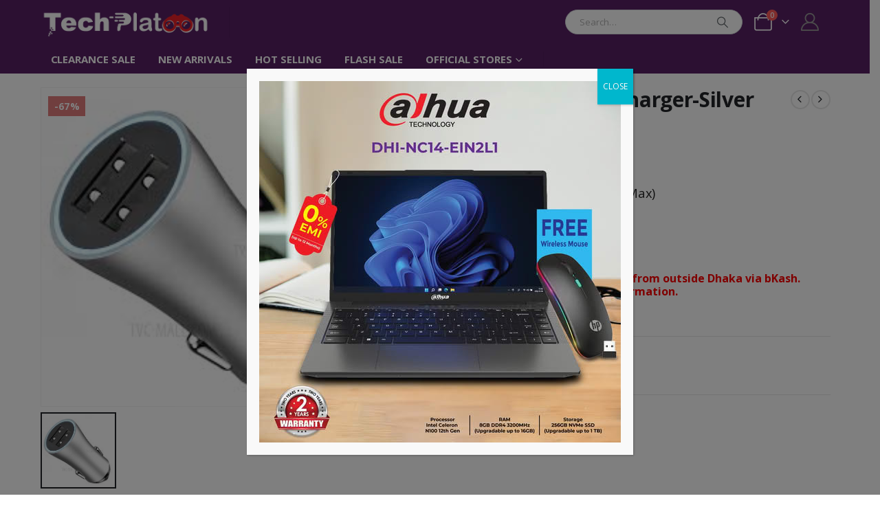

--- FILE ---
content_type: text/html; charset=UTF-8
request_url: https://techplatoon.com.bd/product/ugreen-3-usb-port-car-charger-1a22-4a-silver/
body_size: 25010
content:
	<!DOCTYPE html>
	<html  lang="en-GB" prefix="og: http://ogp.me/ns# fb: http://ogp.me/ns/fb#">
	<head>
		<meta http-equiv="X-UA-Compatible" content="IE=edge" />
		<meta http-equiv="Content-Type" content="text/html; charset=UTF-8" />
		<meta name="viewport" content="width=device-width, initial-scale=1, minimum-scale=1" />

		<link rel="profile" href="https://gmpg.org/xfn/11" />
		<link rel="pingback" href="https://techplatoon.com.bd/xmlrpc.php" />
		<!-- Global site tag (gtag.js) - Google Analytics -->
		<script async src="https://www.googletagmanager.com/gtag/js?id=UA-111598875-2"></script>
		<script>
		  window.dataLayer = window.dataLayer || [];
		  function gtag(){dataLayer.push(arguments);}
		  gtag('js', new Date());

		  gtag('config', 'UA-111598875-2');
		</script>


		<!-- Google Code for Purchase Conversion Page -->
		<script type="text/javascript">
		/* <![CDATA[ */
		var google_conversion_id = 814988762;
		var google_conversion_label = "6k3vCInQ4X8Q2vvOhAM";
		var google_remarketing_only = "false";
		var google_conversion_value = 1.0;
		var google_conversion_currency = "USD";
		/* ]]> */
		</script>
		<script type="text/javascript" src="//www.googleadservices.com/pagead/conversion.js"></script>
		<noscript>
		<img height=1 width=1 border=0 src="//www.googleadservices.com/pagead/conversion/814988762/?value=10.0&amp;currency_code=USD&amp;label=6k3vCInQ4X8Q2vvOhAM&amp;guid=ON&amp;script=0">
		</noscript>

		<!-- Facebook Pixel Code -->
		<script>
		!function(f,b,e,v,n,t,s)
		{if(f.fbq)return;n=f.fbq=function(){n.callMethod?
		n.callMethod.apply(n,arguments):n.queue.push(arguments)};
		if(!f._fbq)f._fbq=n;n.push=n;n.loaded=!0;n.version='2.0';
		n.queue=[];t=b.createElement(e);t.async=!0;
		t.src=v;s=b.getElementsByTagName(e)[0];
		s.parentNode.insertBefore(t,s)}(window,document,'script',
		'https://connect.facebook.net/en_US/fbevents.js');
		fbq('init', '2609449569287932'); 
		fbq('track', 'PageView');
		</script>
		<noscript>
		<img height="1" width="1" 
		src="https://www.facebook.com/tr?id=2609449569287932&ev=PageView
		&noscript=1"/>
		</noscript>
		<!-- End Facebook Pixel Code -->
		<title>UGREEN 3 USB port Car Charger-Silver | Laptops | Computers | Accessories in Bangladesh</title>
<meta name='robots' content='max-image-preview:large' />
<link rel="alternate" type="application/rss+xml" title="Laptops | Computers | Accessories in Bangladesh &raquo; Feed" href="https://techplatoon.com.bd/feed/" />
<link rel="alternate" title="oEmbed (JSON)" type="application/json+oembed" href="https://techplatoon.com.bd/wp-json/oembed/1.0/embed?url=https%3A%2F%2Ftechplatoon.com.bd%2Fproduct%2Fugreen-3-usb-port-car-charger-1a22-4a-silver%2F" />
<link rel="alternate" title="oEmbed (XML)" type="text/xml+oembed" href="https://techplatoon.com.bd/wp-json/oembed/1.0/embed?url=https%3A%2F%2Ftechplatoon.com.bd%2Fproduct%2Fugreen-3-usb-port-car-charger-1a22-4a-silver%2F&#038;format=xml" />
		<link rel="shortcut icon" href="//techplatoon.com.bd/wp-content/uploads/2019/11/favicon.png" type="image/x-icon" />
				<link rel="apple-touch-icon" href="//techplatoon.com.bd/wp-content/uploads/2019/11/favicon.png" />
				<link rel="apple-touch-icon" sizes="120x120" href="//techplatoon.com.bd/wp-content/uploads/2019/11/favicon.png" />
				<link rel="apple-touch-icon" sizes="76x76" href="//techplatoon.com.bd/wp-content/uploads/2019/11/favicon.png" />
				<link rel="apple-touch-icon" sizes="152x152" href="//techplatoon.com.bd/wp-content/uploads/2019/11/favicon.png" />
			<meta name="twitter:card" content="summary_large_image">
	<meta property="twitter:title" content="UGREEN 3 USB port Car Charger-Silver"/>
	<meta property="og:title" content="UGREEN 3 USB port Car Charger-Silver"/>
	<meta property="og:type" content="website"/>
	<meta property="og:url" content="https://techplatoon.com.bd/product/ugreen-3-usb-port-car-charger-1a22-4a-silver/"/>
	<meta property="og:site_name" content="Laptops | Computers | Accessories in Bangladesh"/>
	<meta property="og:description" content="Speedy Charging with QC3.0 The latest fast charging technology, QC 3.0 offers a 25% faster than QC2.0 and 4x faster than normal charging; Back-ward compatible with QC 2.0, QC 1.0 and normal USB charging; Compatible with FCP fast charging technology from Huawei, support Fast charging&hellip;"/>

						<meta property="og:image" content="https://techplatoon.com.bd/wp-content/uploads/2018/03/wfjk.jpg"/>
				<style id='wp-img-auto-sizes-contain-inline-css'>
img:is([sizes=auto i],[sizes^="auto," i]){contain-intrinsic-size:3000px 1500px}
/*# sourceURL=wp-img-auto-sizes-contain-inline-css */
</style>
<style id='wp-emoji-styles-inline-css'>

	img.wp-smiley, img.emoji {
		display: inline !important;
		border: none !important;
		box-shadow: none !important;
		height: 1em !important;
		width: 1em !important;
		margin: 0 0.07em !important;
		vertical-align: -0.1em !important;
		background: none !important;
		padding: 0 !important;
	}
/*# sourceURL=wp-emoji-styles-inline-css */
</style>
<link rel='stylesheet' id='wp-block-library-css' href='https://techplatoon.com.bd/wp-includes/css/dist/block-library/style.min.css?ver=6.9' media='all' />
<style id='wp-block-library-theme-inline-css'>
.wp-block-audio :where(figcaption){color:#555;font-size:13px;text-align:center}.is-dark-theme .wp-block-audio :where(figcaption){color:#ffffffa6}.wp-block-audio{margin:0 0 1em}.wp-block-code{border:1px solid #ccc;border-radius:4px;font-family:Menlo,Consolas,monaco,monospace;padding:.8em 1em}.wp-block-embed :where(figcaption){color:#555;font-size:13px;text-align:center}.is-dark-theme .wp-block-embed :where(figcaption){color:#ffffffa6}.wp-block-embed{margin:0 0 1em}.blocks-gallery-caption{color:#555;font-size:13px;text-align:center}.is-dark-theme .blocks-gallery-caption{color:#ffffffa6}:root :where(.wp-block-image figcaption){color:#555;font-size:13px;text-align:center}.is-dark-theme :root :where(.wp-block-image figcaption){color:#ffffffa6}.wp-block-image{margin:0 0 1em}.wp-block-pullquote{border-bottom:4px solid;border-top:4px solid;color:currentColor;margin-bottom:1.75em}.wp-block-pullquote :where(cite),.wp-block-pullquote :where(footer),.wp-block-pullquote__citation{color:currentColor;font-size:.8125em;font-style:normal;text-transform:uppercase}.wp-block-quote{border-left:.25em solid;margin:0 0 1.75em;padding-left:1em}.wp-block-quote cite,.wp-block-quote footer{color:currentColor;font-size:.8125em;font-style:normal;position:relative}.wp-block-quote:where(.has-text-align-right){border-left:none;border-right:.25em solid;padding-left:0;padding-right:1em}.wp-block-quote:where(.has-text-align-center){border:none;padding-left:0}.wp-block-quote.is-large,.wp-block-quote.is-style-large,.wp-block-quote:where(.is-style-plain){border:none}.wp-block-search .wp-block-search__label{font-weight:700}.wp-block-search__button{border:1px solid #ccc;padding:.375em .625em}:where(.wp-block-group.has-background){padding:1.25em 2.375em}.wp-block-separator.has-css-opacity{opacity:.4}.wp-block-separator{border:none;border-bottom:2px solid;margin-left:auto;margin-right:auto}.wp-block-separator.has-alpha-channel-opacity{opacity:1}.wp-block-separator:not(.is-style-wide):not(.is-style-dots){width:100px}.wp-block-separator.has-background:not(.is-style-dots){border-bottom:none;height:1px}.wp-block-separator.has-background:not(.is-style-wide):not(.is-style-dots){height:2px}.wp-block-table{margin:0 0 1em}.wp-block-table td,.wp-block-table th{word-break:normal}.wp-block-table :where(figcaption){color:#555;font-size:13px;text-align:center}.is-dark-theme .wp-block-table :where(figcaption){color:#ffffffa6}.wp-block-video :where(figcaption){color:#555;font-size:13px;text-align:center}.is-dark-theme .wp-block-video :where(figcaption){color:#ffffffa6}.wp-block-video{margin:0 0 1em}:root :where(.wp-block-template-part.has-background){margin-bottom:0;margin-top:0;padding:1.25em 2.375em}
/*# sourceURL=/wp-includes/css/dist/block-library/theme.min.css */
</style>
<style id='classic-theme-styles-inline-css'>
/*! This file is auto-generated */
.wp-block-button__link{color:#fff;background-color:#32373c;border-radius:9999px;box-shadow:none;text-decoration:none;padding:calc(.667em + 2px) calc(1.333em + 2px);font-size:1.125em}.wp-block-file__button{background:#32373c;color:#fff;text-decoration:none}
/*# sourceURL=/wp-includes/css/classic-themes.min.css */
</style>
<link rel='stylesheet' id='wp-components-css' href='https://techplatoon.com.bd/wp-includes/css/dist/components/style.min.css?ver=6.9' media='all' />
<link rel='stylesheet' id='wp-preferences-css' href='https://techplatoon.com.bd/wp-includes/css/dist/preferences/style.min.css?ver=6.9' media='all' />
<link rel='stylesheet' id='wp-block-editor-css' href='https://techplatoon.com.bd/wp-includes/css/dist/block-editor/style.min.css?ver=6.9' media='all' />
<link rel='stylesheet' id='popup-maker-block-library-style-css' href='https://techplatoon.com.bd/wp-content/plugins/popup-maker/dist/packages/block-library-style.css?ver=dbea705cfafe089d65f1' media='all' />
<style id='global-styles-inline-css'>
:root{--wp--preset--aspect-ratio--square: 1;--wp--preset--aspect-ratio--4-3: 4/3;--wp--preset--aspect-ratio--3-4: 3/4;--wp--preset--aspect-ratio--3-2: 3/2;--wp--preset--aspect-ratio--2-3: 2/3;--wp--preset--aspect-ratio--16-9: 16/9;--wp--preset--aspect-ratio--9-16: 9/16;--wp--preset--color--black: #000000;--wp--preset--color--cyan-bluish-gray: #abb8c3;--wp--preset--color--white: #ffffff;--wp--preset--color--pale-pink: #f78da7;--wp--preset--color--vivid-red: #cf2e2e;--wp--preset--color--luminous-vivid-orange: #ff6900;--wp--preset--color--luminous-vivid-amber: #fcb900;--wp--preset--color--light-green-cyan: #7bdcb5;--wp--preset--color--vivid-green-cyan: #00d084;--wp--preset--color--pale-cyan-blue: #8ed1fc;--wp--preset--color--vivid-cyan-blue: #0693e3;--wp--preset--color--vivid-purple: #9b51e0;--wp--preset--color--primary: var(--porto-primary-color);--wp--preset--color--secondary: var(--porto-secondary-color);--wp--preset--color--tertiary: var(--porto-tertiary-color);--wp--preset--color--quaternary: var(--porto-quaternary-color);--wp--preset--color--dark: var(--porto-dark-color);--wp--preset--color--light: var(--porto-light-color);--wp--preset--color--primary-hover: var(--porto-primary-light-5);--wp--preset--gradient--vivid-cyan-blue-to-vivid-purple: linear-gradient(135deg,rgb(6,147,227) 0%,rgb(155,81,224) 100%);--wp--preset--gradient--light-green-cyan-to-vivid-green-cyan: linear-gradient(135deg,rgb(122,220,180) 0%,rgb(0,208,130) 100%);--wp--preset--gradient--luminous-vivid-amber-to-luminous-vivid-orange: linear-gradient(135deg,rgb(252,185,0) 0%,rgb(255,105,0) 100%);--wp--preset--gradient--luminous-vivid-orange-to-vivid-red: linear-gradient(135deg,rgb(255,105,0) 0%,rgb(207,46,46) 100%);--wp--preset--gradient--very-light-gray-to-cyan-bluish-gray: linear-gradient(135deg,rgb(238,238,238) 0%,rgb(169,184,195) 100%);--wp--preset--gradient--cool-to-warm-spectrum: linear-gradient(135deg,rgb(74,234,220) 0%,rgb(151,120,209) 20%,rgb(207,42,186) 40%,rgb(238,44,130) 60%,rgb(251,105,98) 80%,rgb(254,248,76) 100%);--wp--preset--gradient--blush-light-purple: linear-gradient(135deg,rgb(255,206,236) 0%,rgb(152,150,240) 100%);--wp--preset--gradient--blush-bordeaux: linear-gradient(135deg,rgb(254,205,165) 0%,rgb(254,45,45) 50%,rgb(107,0,62) 100%);--wp--preset--gradient--luminous-dusk: linear-gradient(135deg,rgb(255,203,112) 0%,rgb(199,81,192) 50%,rgb(65,88,208) 100%);--wp--preset--gradient--pale-ocean: linear-gradient(135deg,rgb(255,245,203) 0%,rgb(182,227,212) 50%,rgb(51,167,181) 100%);--wp--preset--gradient--electric-grass: linear-gradient(135deg,rgb(202,248,128) 0%,rgb(113,206,126) 100%);--wp--preset--gradient--midnight: linear-gradient(135deg,rgb(2,3,129) 0%,rgb(40,116,252) 100%);--wp--preset--font-size--small: 13px;--wp--preset--font-size--medium: 20px;--wp--preset--font-size--large: 36px;--wp--preset--font-size--x-large: 42px;--wp--preset--spacing--20: 0.44rem;--wp--preset--spacing--30: 0.67rem;--wp--preset--spacing--40: 1rem;--wp--preset--spacing--50: 1.5rem;--wp--preset--spacing--60: 2.25rem;--wp--preset--spacing--70: 3.38rem;--wp--preset--spacing--80: 5.06rem;--wp--preset--shadow--natural: 6px 6px 9px rgba(0, 0, 0, 0.2);--wp--preset--shadow--deep: 12px 12px 50px rgba(0, 0, 0, 0.4);--wp--preset--shadow--sharp: 6px 6px 0px rgba(0, 0, 0, 0.2);--wp--preset--shadow--outlined: 6px 6px 0px -3px rgb(255, 255, 255), 6px 6px rgb(0, 0, 0);--wp--preset--shadow--crisp: 6px 6px 0px rgb(0, 0, 0);}:where(.is-layout-flex){gap: 0.5em;}:where(.is-layout-grid){gap: 0.5em;}body .is-layout-flex{display: flex;}.is-layout-flex{flex-wrap: wrap;align-items: center;}.is-layout-flex > :is(*, div){margin: 0;}body .is-layout-grid{display: grid;}.is-layout-grid > :is(*, div){margin: 0;}:where(.wp-block-columns.is-layout-flex){gap: 2em;}:where(.wp-block-columns.is-layout-grid){gap: 2em;}:where(.wp-block-post-template.is-layout-flex){gap: 1.25em;}:where(.wp-block-post-template.is-layout-grid){gap: 1.25em;}.has-black-color{color: var(--wp--preset--color--black) !important;}.has-cyan-bluish-gray-color{color: var(--wp--preset--color--cyan-bluish-gray) !important;}.has-white-color{color: var(--wp--preset--color--white) !important;}.has-pale-pink-color{color: var(--wp--preset--color--pale-pink) !important;}.has-vivid-red-color{color: var(--wp--preset--color--vivid-red) !important;}.has-luminous-vivid-orange-color{color: var(--wp--preset--color--luminous-vivid-orange) !important;}.has-luminous-vivid-amber-color{color: var(--wp--preset--color--luminous-vivid-amber) !important;}.has-light-green-cyan-color{color: var(--wp--preset--color--light-green-cyan) !important;}.has-vivid-green-cyan-color{color: var(--wp--preset--color--vivid-green-cyan) !important;}.has-pale-cyan-blue-color{color: var(--wp--preset--color--pale-cyan-blue) !important;}.has-vivid-cyan-blue-color{color: var(--wp--preset--color--vivid-cyan-blue) !important;}.has-vivid-purple-color{color: var(--wp--preset--color--vivid-purple) !important;}.has-black-background-color{background-color: var(--wp--preset--color--black) !important;}.has-cyan-bluish-gray-background-color{background-color: var(--wp--preset--color--cyan-bluish-gray) !important;}.has-white-background-color{background-color: var(--wp--preset--color--white) !important;}.has-pale-pink-background-color{background-color: var(--wp--preset--color--pale-pink) !important;}.has-vivid-red-background-color{background-color: var(--wp--preset--color--vivid-red) !important;}.has-luminous-vivid-orange-background-color{background-color: var(--wp--preset--color--luminous-vivid-orange) !important;}.has-luminous-vivid-amber-background-color{background-color: var(--wp--preset--color--luminous-vivid-amber) !important;}.has-light-green-cyan-background-color{background-color: var(--wp--preset--color--light-green-cyan) !important;}.has-vivid-green-cyan-background-color{background-color: var(--wp--preset--color--vivid-green-cyan) !important;}.has-pale-cyan-blue-background-color{background-color: var(--wp--preset--color--pale-cyan-blue) !important;}.has-vivid-cyan-blue-background-color{background-color: var(--wp--preset--color--vivid-cyan-blue) !important;}.has-vivid-purple-background-color{background-color: var(--wp--preset--color--vivid-purple) !important;}.has-black-border-color{border-color: var(--wp--preset--color--black) !important;}.has-cyan-bluish-gray-border-color{border-color: var(--wp--preset--color--cyan-bluish-gray) !important;}.has-white-border-color{border-color: var(--wp--preset--color--white) !important;}.has-pale-pink-border-color{border-color: var(--wp--preset--color--pale-pink) !important;}.has-vivid-red-border-color{border-color: var(--wp--preset--color--vivid-red) !important;}.has-luminous-vivid-orange-border-color{border-color: var(--wp--preset--color--luminous-vivid-orange) !important;}.has-luminous-vivid-amber-border-color{border-color: var(--wp--preset--color--luminous-vivid-amber) !important;}.has-light-green-cyan-border-color{border-color: var(--wp--preset--color--light-green-cyan) !important;}.has-vivid-green-cyan-border-color{border-color: var(--wp--preset--color--vivid-green-cyan) !important;}.has-pale-cyan-blue-border-color{border-color: var(--wp--preset--color--pale-cyan-blue) !important;}.has-vivid-cyan-blue-border-color{border-color: var(--wp--preset--color--vivid-cyan-blue) !important;}.has-vivid-purple-border-color{border-color: var(--wp--preset--color--vivid-purple) !important;}.has-vivid-cyan-blue-to-vivid-purple-gradient-background{background: var(--wp--preset--gradient--vivid-cyan-blue-to-vivid-purple) !important;}.has-light-green-cyan-to-vivid-green-cyan-gradient-background{background: var(--wp--preset--gradient--light-green-cyan-to-vivid-green-cyan) !important;}.has-luminous-vivid-amber-to-luminous-vivid-orange-gradient-background{background: var(--wp--preset--gradient--luminous-vivid-amber-to-luminous-vivid-orange) !important;}.has-luminous-vivid-orange-to-vivid-red-gradient-background{background: var(--wp--preset--gradient--luminous-vivid-orange-to-vivid-red) !important;}.has-very-light-gray-to-cyan-bluish-gray-gradient-background{background: var(--wp--preset--gradient--very-light-gray-to-cyan-bluish-gray) !important;}.has-cool-to-warm-spectrum-gradient-background{background: var(--wp--preset--gradient--cool-to-warm-spectrum) !important;}.has-blush-light-purple-gradient-background{background: var(--wp--preset--gradient--blush-light-purple) !important;}.has-blush-bordeaux-gradient-background{background: var(--wp--preset--gradient--blush-bordeaux) !important;}.has-luminous-dusk-gradient-background{background: var(--wp--preset--gradient--luminous-dusk) !important;}.has-pale-ocean-gradient-background{background: var(--wp--preset--gradient--pale-ocean) !important;}.has-electric-grass-gradient-background{background: var(--wp--preset--gradient--electric-grass) !important;}.has-midnight-gradient-background{background: var(--wp--preset--gradient--midnight) !important;}.has-small-font-size{font-size: var(--wp--preset--font-size--small) !important;}.has-medium-font-size{font-size: var(--wp--preset--font-size--medium) !important;}.has-large-font-size{font-size: var(--wp--preset--font-size--large) !important;}.has-x-large-font-size{font-size: var(--wp--preset--font-size--x-large) !important;}
:where(.wp-block-post-template.is-layout-flex){gap: 1.25em;}:where(.wp-block-post-template.is-layout-grid){gap: 1.25em;}
:where(.wp-block-term-template.is-layout-flex){gap: 1.25em;}:where(.wp-block-term-template.is-layout-grid){gap: 1.25em;}
:where(.wp-block-columns.is-layout-flex){gap: 2em;}:where(.wp-block-columns.is-layout-grid){gap: 2em;}
:root :where(.wp-block-pullquote){font-size: 1.5em;line-height: 1.6;}
/*# sourceURL=global-styles-inline-css */
</style>
<link rel='stylesheet' id='contact-form-7-css' href='https://techplatoon.com.bd/wp-content/plugins/contact-form-7/includes/css/styles.css?ver=6.1.4' media='all' />
<link rel='stylesheet' id='spbcta-stylesheet-front-css' href='https://techplatoon.com.bd/wp-content/plugins/coupon-reveal-button/css/spbcta-stylesheet-front.css?ver=1.3.0' media='all' />
<link rel='stylesheet' id='photoswipe-css' href='https://techplatoon.com.bd/wp-content/plugins/woocommerce/assets/css/photoswipe/photoswipe.min.css?ver=10.4.3' media='all' />
<link rel='stylesheet' id='photoswipe-default-skin-css' href='https://techplatoon.com.bd/wp-content/plugins/woocommerce/assets/css/photoswipe/default-skin/default-skin.min.css?ver=10.4.3' media='all' />
<style id='woocommerce-inline-inline-css'>
.woocommerce form .form-row .required { visibility: visible; }
/*# sourceURL=woocommerce-inline-inline-css */
</style>
<link rel='stylesheet' id='wc-emi-public-style-css' href='https://techplatoon.com.bd/wp-content/plugins/woocommerce-emi/public/assets/css/wc-emi-public-stylesheet.css?ver=1.3' media='all' />
<link rel='stylesheet' id='xoo-cp-style-css' href='https://techplatoon.com.bd/wp-content/plugins/added-to-cart-popup-woocommerce/assets/css/xoo-cp-style.css?ver=1.8.2' media='all' />
<style id='xoo-cp-style-inline-css'>
td.xoo-cp-pqty{
			    min-width: 120px;
			}
			.xoo-cp-container{
				max-width: 650px;
			}
			.xcp-btn{
				background-color: #a46497;
				color: #ffffff;
				font-size: 14px;
				border-radius: 14px;
				border: 1px solid #a46497;
			}
			.xcp-btn:hover{
				color: #ffffff;
			}
			td.xoo-cp-pimg{
				width: 20%;
			}
			table.xoo-cp-pdetails , table.xoo-cp-pdetails tr{
				border: 0!important;
			}
			table.xoo-cp-pdetails td{
				border-style: solid;
				border-width: 0px;
				border-color: #ebe9eb;
			}
/*# sourceURL=xoo-cp-style-inline-css */
</style>
<link rel='stylesheet' id='parent-style-css' href='https://techplatoon.com.bd/wp-content/themes/porto/style.css?ver=6.9' media='all' />
<link rel='stylesheet' id='child-style-css' href='https://techplatoon.com.bd/wp-content/themes/porto-child/style.css?ver=6.9' media='all' />
<link rel='stylesheet' id='popup-maker-site-css' href='//techplatoon.com.bd/wp-content/uploads/pum/pum-site-styles.css?generated=1756707322&#038;ver=1.21.5' media='all' />
<link rel='stylesheet' id='porto-fs-progress-bar-css' href='https://techplatoon.com.bd/wp-content/themes/porto/inc/lib/woocommerce-shipping-progress-bar/shipping-progress-bar.css?ver=7.7.2' media='all' />
<link rel='stylesheet' id='porto-css-vars-css' href='https://techplatoon.com.bd/wp-content/uploads/porto_styles/theme_css_vars.css?ver=7.7.2' media='all' />
<link rel='stylesheet' id='elementor-icons-css' href='https://techplatoon.com.bd/wp-content/plugins/elementor/assets/lib/eicons/css/elementor-icons.min.css?ver=5.44.0' media='all' />
<link rel='stylesheet' id='elementor-frontend-css' href='https://techplatoon.com.bd/wp-content/uploads/elementor/css/custom-frontend.min.css?ver=1767139565' media='all' />
<link rel='stylesheet' id='elementor-post-26453-css' href='https://techplatoon.com.bd/wp-content/uploads/elementor/css/post-26453.css?ver=1767139565' media='all' />
<link rel='stylesheet' id='bootstrap-css' href='https://techplatoon.com.bd/wp-content/uploads/porto_styles/bootstrap.css?ver=7.7.2' media='all' />
<link rel='stylesheet' id='porto-plugins-css' href='https://techplatoon.com.bd/wp-content/themes/porto/css/plugins.css?ver=7.7.2' media='all' />
<link rel='stylesheet' id='porto-theme-css' href='https://techplatoon.com.bd/wp-content/themes/porto/css/theme.css?ver=7.7.2' media='all' />
<link rel='stylesheet' id='porto-header-shop-css' href='https://techplatoon.com.bd/wp-content/themes/porto/css/part/header-shop.css?ver=7.7.2' media='all' />
<link rel='stylesheet' id='porto-nav-panel-css' href='https://techplatoon.com.bd/wp-content/themes/porto/css/part/nav-panel.css?ver=7.7.2' media='all' />
<link rel='stylesheet' id='porto-footer-ribbon-css' href='https://techplatoon.com.bd/wp-content/themes/porto/css/part/footer-ribbon.css?ver=7.7.2' media='all' />
<link rel='stylesheet' id='porto-media-mobile-sidebar-css' href='https://techplatoon.com.bd/wp-content/themes/porto/css/part/media-mobile-sidebar.css?ver=7.7.2' media='(max-width:991px)' />
<link rel='stylesheet' id='porto-theme-portfolio-css' href='https://techplatoon.com.bd/wp-content/themes/porto/css/theme_portfolio.css?ver=7.7.2' media='all' />
<link rel='stylesheet' id='porto-theme-member-css' href='https://techplatoon.com.bd/wp-content/themes/porto/css/theme_member.css?ver=7.7.2' media='all' />
<link rel='stylesheet' id='porto-theme-event-css' href='https://techplatoon.com.bd/wp-content/themes/porto/css/theme_event.css?ver=7.7.2' media='all' />
<link rel='stylesheet' id='porto-shortcodes-css' href='https://techplatoon.com.bd/wp-content/uploads/porto_styles/shortcodes.css?ver=7.7.2' media='all' />
<link rel='stylesheet' id='porto-theme-shop-css' href='https://techplatoon.com.bd/wp-content/themes/porto/css/theme_shop.css?ver=7.7.2' media='all' />
<link rel='stylesheet' id='porto-only-product-css' href='https://techplatoon.com.bd/wp-content/themes/porto/css/part/only-product.css?ver=7.7.2' media='all' />
<link rel='stylesheet' id='porto-shop-sidebar-base-css' href='https://techplatoon.com.bd/wp-content/themes/porto/css/part/shop-sidebar-base.css?ver=7.7.2' media='all' />
<link rel='stylesheet' id='porto-theme-elementor-css' href='https://techplatoon.com.bd/wp-content/themes/porto/css/theme_elementor.css?ver=7.7.2' media='all' />
<link rel='stylesheet' id='porto-dynamic-style-css' href='https://techplatoon.com.bd/wp-content/uploads/porto_styles/dynamic_style.css?ver=7.7.2' media='all' />
<link rel='stylesheet' id='porto-type-builder-css' href='https://techplatoon.com.bd/wp-content/plugins/porto-functionality/builders/assets/type-builder.css?ver=3.7.2' media='all' />
<link rel='stylesheet' id='porto-account-login-style-css' href='https://techplatoon.com.bd/wp-content/themes/porto/css/theme/shop/login-style/account-login.css?ver=7.7.2' media='all' />
<link rel='stylesheet' id='porto-theme-woopage-css' href='https://techplatoon.com.bd/wp-content/themes/porto/css/theme/shop/other/woopage.css?ver=7.7.2' media='all' />
<link rel='stylesheet' id='porto-single-post-style-css' href='https://techplatoon.com.bd/wp-content/themes/porto/css/theme/blog/single-post/modern.css?ver=7.7.2' media='all' />
<link rel='stylesheet' id='elementor-post-27248-css' href='https://techplatoon.com.bd/wp-content/uploads/elementor/css/post-27248.css?ver=7.7.2' media='all' />
<link rel='stylesheet' id='widget-heading-css' href='https://techplatoon.com.bd/wp-content/plugins/elementor/assets/css/widget-heading.min.css?ver=3.33.6' media='all' />
<link rel='stylesheet' id='widget-icon-box-css' href='https://techplatoon.com.bd/wp-content/uploads/elementor/css/custom-widget-icon-box.min.css?ver=1767139565' media='all' />
<link rel='stylesheet' id='widget-image-css' href='https://techplatoon.com.bd/wp-content/plugins/elementor/assets/css/widget-image.min.css?ver=3.33.6' media='all' />
<link rel='stylesheet' id='elementor-post-26061-css' href='https://techplatoon.com.bd/wp-content/uploads/elementor/css/post-26061.css?ver=7.7.2' media='all' />
<link rel='stylesheet' id='porto-style-css' href='https://techplatoon.com.bd/wp-content/themes/porto/style.css?ver=7.7.2' media='all' />
<style id='porto-style-inline-css'>
.side-header-narrow-bar-logo{max-width:200px}@media (min-width:992px){}.page-top ul.breadcrumb > li.home{display:inline-block}.page-top ul.breadcrumb > li.home a{position:relative;width:1em;text-indent:-9999px}.page-top ul.breadcrumb > li.home a:after{content:"\e883";font-family:'porto';float:left;text-indent:0}.product-images .img-thumbnail .inner,.product-images .img-thumbnail .inner img{-webkit-transform:none;transform:none}.sticky-product{position:fixed;top:0;left:0;width:100%;z-index:1001;background-color:#fff;box-shadow:0 3px 5px rgba(0,0,0,0.08);padding:15px 0}.sticky-product.pos-bottom{top:auto;bottom:var(--porto-icon-menus-mobile,0);box-shadow:0 -3px 5px rgba(0,0,0,0.08)}.sticky-product .container{display:-ms-flexbox;display:flex;-ms-flex-align:center;align-items:center;-ms-flex-wrap:wrap;flex-wrap:wrap}.sticky-product .sticky-image{max-width:60px;margin-right:15px}.sticky-product .add-to-cart{-ms-flex:1;flex:1;text-align:right;margin-top:5px}.sticky-product .product-name{font-size:16px;font-weight:600;line-height:inherit;margin-bottom:0}.sticky-product .sticky-detail{line-height:1.5;display:-ms-flexbox;display:flex}.sticky-product .star-rating{margin:5px 15px;font-size:1em}.sticky-product .availability{padding-top:2px}.sticky-product .sticky-detail .price{font-family:Open Sans,Open Sans,sans-serif;font-weight:400;margin-bottom:0;font-size:1.3em;line-height:1.5}.sticky-product.pos-top:not(.hide){top:0;opacity:1;visibility:visible;transform:translate3d( 0,0,0 )}.sticky-product.pos-top.scroll-down{opacity:0 !important;visibility:hidden;transform:translate3d( 0,-100%,0 )}.sticky-product.sticky-ready{transition:left .3s,visibility 0.3s,opacity 0.3s,transform 0.3s,top 0.3s ease}.sticky-product .quantity.extra-type{display:none}@media (min-width:992px){body.single-product .sticky-product .container{padding-left:calc(var(--porto-grid-gutter-width) / 2);padding-right:calc(var(--porto-grid-gutter-width) / 2)}}.sticky-product .container{padding-left:var(--porto-fluid-spacing);padding-right:var(--porto-fluid-spacing)}@media (max-width:768px){.sticky-product .sticky-image,.sticky-product .sticky-detail,.sticky-product{display:none}.sticky-product.show-mobile{display:block;padding-top:10px;padding-bottom:10px}.sticky-product.show-mobile .add-to-cart{margin-top:0}.sticky-product.show-mobile .single_add_to_cart_button{margin:0;width:100%}}#header.sticky-header .main-menu > li.menu-item > a,#header.sticky-header .main-menu > li.menu-custom-content a{color:#ffffff}#header.sticky-header .main-menu > li.menu-item:hover > a,#header.sticky-header .main-menu > li.menu-item.active:hover > a,#header.sticky-header .main-menu > li.menu-custom-content:hover a{color:#bde1f5}
/*# sourceURL=porto-style-inline-css */
</style>
<link rel='stylesheet' id='porto-360-gallery-css' href='https://techplatoon.com.bd/wp-content/themes/porto/inc/lib/threesixty/threesixty.css?ver=7.7.2' media='all' />
<link rel='stylesheet' id='elementor-gf-local-roboto-css' href='https://techplatoon.com.bd/wp-content/uploads/elementor/google-fonts/css/roboto.css?ver=1744262237' media='all' />
<link rel='stylesheet' id='elementor-gf-local-robotoslab-css' href='https://techplatoon.com.bd/wp-content/uploads/elementor/google-fonts/css/robotoslab.css?ver=1744262257' media='all' />
<link rel='stylesheet' id='elementor-icons-shared-0-css' href='https://techplatoon.com.bd/wp-content/plugins/elementor/assets/lib/font-awesome/css/fontawesome.min.css?ver=5.15.3' media='all' />
<link rel='stylesheet' id='elementor-icons-fa-solid-css' href='https://techplatoon.com.bd/wp-content/plugins/elementor/assets/lib/font-awesome/css/solid.min.css?ver=5.15.3' media='all' />
<link rel='stylesheet' id='elementor-icons-fa-regular-css' href='https://techplatoon.com.bd/wp-content/plugins/elementor/assets/lib/font-awesome/css/regular.min.css?ver=5.15.3' media='all' />
<script src="https://techplatoon.com.bd/wp-includes/js/jquery/jquery.min.js?ver=3.7.1" id="jquery-core-js"></script>
<script src="https://techplatoon.com.bd/wp-content/plugins/coming-soon-for-woocommerce/assets/js/coming-soon-wc.js?ver=1.0.19" id="coming_soon_wc_script-js"></script>
<script src="https://techplatoon.com.bd/wp-includes/js/jquery/jquery-migrate.min.js?ver=3.4.1" id="jquery-migrate-js"></script>
<script src="https://techplatoon.com.bd/wp-content/plugins/woocommerce/assets/js/js-cookie/js.cookie.min.js?ver=2.1.4-wc.10.4.3" id="wc-js-cookie-js" defer data-wp-strategy="defer"></script>
<script id="wc-cart-fragments-js-extra">
var wc_cart_fragments_params = {"ajax_url":"/wp-admin/admin-ajax.php","wc_ajax_url":"/?wc-ajax=%%endpoint%%","cart_hash_key":"wc_cart_hash_a877626e8ce6b50b76809e2f485d4287","fragment_name":"wc_fragments_a877626e8ce6b50b76809e2f485d4287","request_timeout":"15000"};
//# sourceURL=wc-cart-fragments-js-extra
</script>
<script src="https://techplatoon.com.bd/wp-content/plugins/woocommerce/assets/js/frontend/cart-fragments.min.js?ver=10.4.3" id="wc-cart-fragments-js" defer data-wp-strategy="defer"></script>
<script src="https://techplatoon.com.bd/wp-content/plugins/woocommerce/assets/js/jquery-blockui/jquery.blockUI.min.js?ver=2.7.0-wc.10.4.3" id="wc-jquery-blockui-js" defer data-wp-strategy="defer"></script>
<script id="wc-add-to-cart-js-extra">
var wc_add_to_cart_params = {"ajax_url":"/wp-admin/admin-ajax.php","wc_ajax_url":"/?wc-ajax=%%endpoint%%","i18n_view_cart":"View basket","cart_url":"https://techplatoon.com.bd/cart/","is_cart":"","cart_redirect_after_add":"no"};
//# sourceURL=wc-add-to-cart-js-extra
</script>
<script src="https://techplatoon.com.bd/wp-content/plugins/woocommerce/assets/js/frontend/add-to-cart.min.js?ver=10.4.3" id="wc-add-to-cart-js" defer data-wp-strategy="defer"></script>
<script src="https://techplatoon.com.bd/wp-content/plugins/woocommerce/assets/js/photoswipe/photoswipe.min.js?ver=4.1.1-wc.10.4.3" id="wc-photoswipe-js" defer data-wp-strategy="defer"></script>
<script src="https://techplatoon.com.bd/wp-content/plugins/woocommerce/assets/js/photoswipe/photoswipe-ui-default.min.js?ver=4.1.1-wc.10.4.3" id="wc-photoswipe-ui-default-js" defer data-wp-strategy="defer"></script>
<script id="wc-single-product-js-extra">
var wc_single_product_params = {"i18n_required_rating_text":"Please select a rating","i18n_rating_options":["1 of 5 stars","2 of 5 stars","3 of 5 stars","4 of 5 stars","5 of 5 stars"],"i18n_product_gallery_trigger_text":"View full-screen image gallery","review_rating_required":"yes","flexslider":{"rtl":false,"animation":"slide","smoothHeight":true,"directionNav":false,"controlNav":"thumbnails","slideshow":false,"animationSpeed":500,"animationLoop":false,"allowOneSlide":false},"zoom_enabled":"","zoom_options":[],"photoswipe_enabled":"1","photoswipe_options":{"shareEl":false,"closeOnScroll":false,"history":false,"hideAnimationDuration":0,"showAnimationDuration":0},"flexslider_enabled":""};
//# sourceURL=wc-single-product-js-extra
</script>
<script src="https://techplatoon.com.bd/wp-content/plugins/woocommerce/assets/js/frontend/single-product.min.js?ver=10.4.3" id="wc-single-product-js" defer data-wp-strategy="defer"></script>
<script id="woocommerce-js-extra">
var woocommerce_params = {"ajax_url":"/wp-admin/admin-ajax.php","wc_ajax_url":"/?wc-ajax=%%endpoint%%","i18n_password_show":"Show password","i18n_password_hide":"Hide password"};
//# sourceURL=woocommerce-js-extra
</script>
<script src="https://techplatoon.com.bd/wp-content/plugins/woocommerce/assets/js/frontend/woocommerce.min.js?ver=10.4.3" id="woocommerce-js" defer data-wp-strategy="defer"></script>
<link rel="https://api.w.org/" href="https://techplatoon.com.bd/wp-json/" /><link rel="alternate" title="JSON" type="application/json" href="https://techplatoon.com.bd/wp-json/wp/v2/product/4001" /><link rel="EditURI" type="application/rsd+xml" title="RSD" href="https://techplatoon.com.bd/xmlrpc.php?rsd" />
<meta name="generator" content="WordPress 6.9" />
<meta name="generator" content="WooCommerce 10.4.3" />
<link rel="canonical" href="https://techplatoon.com.bd/product/ugreen-3-usb-port-car-charger-1a22-4a-silver/" />
<link rel='shortlink' href='https://techplatoon.com.bd/?p=4001' />
			<!-- I am coming for WeCreativez Woo EMI -->
			<style type="text/css">
				.wcemi-popup__wrapper,
				.wcemi-bank-tnc {
					background-color: #ffffff;
				}
				.wcemi-popup__footer-text {
					color: #3f51b5;
				}
				.wcemi-popup__header {
					color: #6d6d6d;
				}
				.wcemi-bank__wrapper:hover,
				.wcemi-popup__close-btn--color,
				.wcemi-bank__wrapper--active,
				.wcemi-popup__variable-price:hover,
				.wcemi-bank-tnc--close {
					background-color: #333333;
					color:  #ffffff;
				}
				
									.wcemi-plan__wrapper { padding: 6px 0; }
					.wcemi-plan__emi-intrest { display: none; }
				
				

				@font-face {
				  font-family: 'wcemiFont';
				  src:  url('https://techplatoon.com.bd/wp-content/plugins/woocommerce-emi/public/assets/fonts/icomoon.eot?v=1.3');
				  src:  url('https://techplatoon.com.bd/wp-content/plugins/woocommerce-emi/public/assets/fonts/icomoon.eot?v=1.3#iefix') format('embedded-opentype'),
				    url('https://techplatoon.com.bd/wp-content/plugins/woocommerce-emi/public/assets/fonts/icomoon.ttf?v=1.3') format('truetype'),
				    url('https://techplatoon.com.bd/wp-content/plugins/woocommerce-emi/public/assets/fonts/icomoon.woff?v=1.3') format('woff'),
				    url('https://techplatoon.com.bd/wp-content/plugins/woocommerce-emi/public/assets/fonts/icomoon.svg?v=1.3') format('svg');
				  font-weight: normal;
				  font-style: normal;
				}

				.wcemi-no-cost-emi{
display:none;
}
#wc-emi-main-trigger{
margin-left: 5px;
margin-bottom: 5px;
padding: 10px;
text-decoration: none;
}
			</style>
			<!-- .I am coming for WeCreativez Woo EMI -->
					<script type="text/javascript" id="webfont-queue">
		WebFontConfig = {
			google: { families: [ 'Open+Sans:400,500,600,700,800','Shadows+Into+Light:400,700','Playfair+Display:400,600,700','Oswald:400,600,700' ] }
		};
		(function(d) {
			var wf = d.createElement('script'), s = d.scripts[d.scripts.length - 1];
			wf.src = 'https://techplatoon.com.bd/wp-content/themes/porto/js/libs/webfont.js';
			wf.async = true;
			s.parentNode.insertBefore(wf, s);
		})(document);</script>
			<noscript><style>.woocommerce-product-gallery{ opacity: 1 !important; }</style></noscript>
	<meta name="generator" content="Elementor 3.33.6; features: additional_custom_breakpoints; settings: css_print_method-external, google_font-enabled, font_display-auto">
			<style>
				.e-con.e-parent:nth-of-type(n+4):not(.e-lazyloaded):not(.e-no-lazyload),
				.e-con.e-parent:nth-of-type(n+4):not(.e-lazyloaded):not(.e-no-lazyload) * {
					background-image: none !important;
				}
				@media screen and (max-height: 1024px) {
					.e-con.e-parent:nth-of-type(n+3):not(.e-lazyloaded):not(.e-no-lazyload),
					.e-con.e-parent:nth-of-type(n+3):not(.e-lazyloaded):not(.e-no-lazyload) * {
						background-image: none !important;
					}
				}
				@media screen and (max-height: 640px) {
					.e-con.e-parent:nth-of-type(n+2):not(.e-lazyloaded):not(.e-no-lazyload),
					.e-con.e-parent:nth-of-type(n+2):not(.e-lazyloaded):not(.e-no-lazyload) * {
						background-image: none !important;
					}
				}
			</style>
			<link rel="icon" href="https://techplatoon.com.bd/wp-content/uploads/2019/03/cropped-favicon-32x32.png" sizes="32x32" />
<link rel="icon" href="https://techplatoon.com.bd/wp-content/uploads/2019/03/cropped-favicon-192x192.png" sizes="192x192" />
<link rel="apple-touch-icon" href="https://techplatoon.com.bd/wp-content/uploads/2019/03/cropped-favicon-180x180.png" />
<meta name="msapplication-TileImage" content="https://techplatoon.com.bd/wp-content/uploads/2019/03/cropped-favicon-270x270.png" />
<style>
.coming_soon_wc_loop_wrapper img {
	position: static;
}
.coming_soon_wc_loop_wrapper .coming_soon_img {
	position: absolute;
	z-index: 1;
    left: 0;
    right: 0;
    top: 0;
    bottom: 0;
	background: url(https://techplatoon.com.bd/wp-content/plugins/coming-soon-for-woocommerce/assets/img/coming_soon_3.png) no-repeat left top;
	background-size: contain;
}

.coming_soon_wc_product_wrapper {
	position:relative;
}
.elementor_col_coming_soon_wrapper {
	position:relative;
}
.elementor_col_coming_soon_wrapper .coming_soon_wc_product_wrapper {
	position:static;
}

.coming_soon_wc_product_wrapper img {
	position: static;
}
.coming_soon_wc_product_wrapper .coming_soon_text {
	position:absolute;
	z-index: 1;
	display: flex;
	justify-content: center;
	align-items: center;
	text-align: center;
	box-sizing: border-box;
	line-height:1.1em;
	overflow: hidden;

	font-size: 28px;
	width: 140px;
	padding-top: 5px;
	padding-bottom: 5px;
	padding-left: 5px;
	padding-right: 5px;
	height: 140px;
	font-weight: 600;
	color: #FFFFFF;
	background: #555555;
	border-radius: 50%;
	left: 20px;
	top: 20px;
}</style>		<style id="wp-custom-css">
			#footer .elementor-heading-title,
#footer .elementor-icon-box-title
{
	color: #fff!important;
}
.elementor-27248 .elementor-element.elementor-element-b26f424:not(.elementor-motion-effects-element-type-background){
	background-color: var( --e-global-color-primary );
}

#header .elementor-element-f91fba3 .main-menu > li.menu-item > a{
	padding: 0px 16px 0px 16px;
}

.elementor-27248 .elementor-element.elementor-element-2a53af0 > .elementor-widget-container{
	padding: 0rem 1.5625rem 0rem 0rem;
}		</style>
			</head>
	<body class="wp-singular product-template-default single single-product postid-4001 wp-embed-responsive wp-theme-porto wp-child-theme-porto-child theme-porto woocommerce woocommerce-page woocommerce-no-js login-popup full blog-1 elementor-default elementor-kit-26453">
	
	<div class="page-wrapper"><!-- page wrapper -->
		
											<!-- header wrapper -->
				<div class="header-wrapper">
										
<header  id="header" class="header-builder header-builder-p">
<div class="porto-block" data-id="27248"><div class="container-fluid">		<div data-elementor-type="wp-post" data-elementor-id="27248" class="elementor elementor-27248">
						<section class="elementor-section elementor-top-section elementor-element elementor-element-f7642c0 elementor-section-content-middle custom-reveal-header elementor-section-boxed elementor-section-height-default elementor-section-height-default" data-id="f7642c0" data-element_type="section" data-settings="{&quot;background_background&quot;:&quot;classic&quot;}">
		
							<div class="elementor-container elementor-column-gap-default">
											<div class="elementor-column elementor-col-100 elementor-top-column elementor-element elementor-element-f70493e" data-id="f70493e" data-element_type="column">
					<div class="elementor-widget-wrap elementor-element-populated">
								<div class="elementor-element elementor-element-2a53af0 me-auto elementor-widget elementor-widget-porto_hb_logo" data-id="2a53af0" data-element_type="widget" data-widget_type="porto_hb_logo.default">
				<div class="elementor-widget-container">
					
	<div class="logo">
	<a aria-label="Site Logo" href="https://techplatoon.com.bd/" title="Laptops | Computers | Accessories in Bangladesh - Tech Platoon Bangladesh"  rel="home">
		<img class="img-responsive sticky-logo sticky-retina-logo" src="//techplatoon.com.bd/wp-content/uploads/2021/07/tp-wh.png" alt="Laptops | Computers | Accessories in Bangladesh" /><img class="img-responsive standard-logo retina-logo" width="545" height="98" src="//techplatoon.com.bd/wp-content/uploads/2021/07/tp-wh.png" alt="Laptops | Computers | Accessories in Bangladesh" />	</a>
	</div>
					</div>
				</div>
				<div class="elementor-element elementor-element-f3534ef elementor-widget elementor-widget-porto_hb_search_form" data-id="f3534ef" data-element_type="widget" data-widget_type="porto_hb_search_form.default">
				<div class="elementor-widget-container">
					<div class="searchform-popup advanced-popup  advanced-search-layout search-rounded"><a  class="search-toggle" role="button" aria-label="Search Toggle" href="#"><i class="porto-icon-magnifier"></i><span class="search-text">Search</span></a>	<form action="https://techplatoon.com.bd/" method="get"
		class="searchform search-layout-advanced">
		<div class="searchform-fields">
			<span class="text"><input name="s" type="text" value="" placeholder="Search&hellip;" autocomplete="off" /></span>
							<input type="hidden" name="post_type" value="product"/>
							<span class="button-wrap">
				<button class="btn btn-special" aria-label="Search" title="Search" type="submit">
					<i class="porto-icon-magnifier"></i>
				</button>
							</span>
		</div>
				<div class="live-search-list"></div>
			</form>
	</div>				</div>
				</div>
				<div class="elementor-element elementor-element-f8f217c elementor-widget elementor-widget-porto_hb_mini_cart" data-id="f8f217c" data-element_type="widget" data-widget_type="porto_hb_mini_cart.default">
				<div class="elementor-widget-container">
							<div id="mini-cart" aria-haspopup="true" class="mini-cart minicart-arrow-alt">
			<div class="cart-head">
			<span class="cart-icon"><i class="minicart-icon porto-icon-cart-thick"></i><span class="cart-items">0</span></span><span class="cart-items-text">0 items</span>			</div>
			<div class="cart-popup widget_shopping_cart">
				<div class="widget_shopping_cart_content">
									<div class="cart-loading"></div>
								</div>
			</div>
				</div>
						</div>
				</div>
				<div class="elementor-element elementor-element-653b5f1 elementor-widget elementor-widget-porto_hb_myaccount" data-id="653b5f1" data-element_type="widget" data-widget_type="porto_hb_myaccount.default">
				<div class="elementor-widget-container">
					<a href="https://techplatoon.com.bd/my-account/" aria-label="My Account" title="My Account" class="my-account  porto-link-login"><i class="porto-icon-user-2"></i></a>				</div>
				</div>
				<div class="elementor-element elementor-element-6662e37 elementor-widget elementor-widget-porto_hb_menu_icon" data-id="6662e37" data-element_type="widget" data-widget_type="porto_hb_menu_icon.default">
				<div class="elementor-widget-container">
					<a  aria-label="Mobile Menu" href="#" class="mobile-toggle"><i class="fas fa-bars"></i></a>				</div>
				</div>
					</div>
				</div>
					</div>
				</section>
				<section class="elementor-section elementor-top-section elementor-element elementor-element-b26f424 elementor-section-boxed elementor-section-height-default elementor-section-height-default" data-id="b26f424" data-element_type="section" data-settings="{&quot;background_background&quot;:&quot;classic&quot;}">
		
							<div class="elementor-container elementor-column-gap-default">
											<div class="elementor-column elementor-col-100 elementor-top-column elementor-element elementor-element-c7fe304" data-id="c7fe304" data-element_type="column" data-settings="{&quot;background_background&quot;:&quot;classic&quot;}">
					<div class="elementor-widget-wrap elementor-element-populated">
								<div class="elementor-element elementor-element-f91fba3  me-0 elementor-widget elementor-widget-porto_hb_menu" data-id="f91fba3" data-element_type="widget" data-widget_type="porto_hb_menu.default">
				<div class="elementor-widget-container">
					<ul id="menu-main-menu" class="main-menu mega-menu menu-flat show-arrow"><li id="nav-menu-item-20290" class="menu-item menu-item-type-post_type menu-item-object-page narrow"><a href="https://techplatoon.com.bd/clearance-sale/">Clearance Sale</a></li>
<li id="nav-menu-item-6305" class="menu-item menu-item-type-post_type menu-item-object-page narrow"><a href="https://techplatoon.com.bd/new-arrivals/">New Arrivals</a></li>
<li id="nav-menu-item-6247" class="menu-item menu-item-type-post_type menu-item-object-page narrow"><a href="https://techplatoon.com.bd/hot-selling/">Hot Selling</a></li>
<li id="nav-menu-item-8694" class="menu-item menu-item-type-post_type menu-item-object-page narrow"><a href="https://techplatoon.com.bd/flash-sale/">Flash Sale</a></li>
<li id="nav-menu-item-6248" class="menu-item menu-item-type-post_type menu-item-object-page menu-item-has-children has-sub narrow"><a href="https://techplatoon.com.bd/official-stores/">Official Stores</a>
<div class="popup"><div class="inner" style=""><ul class="sub-menu porto-narrow-sub-menu">
	<li id="nav-menu-item-7534" class="menu-item menu-item-type-post_type menu-item-object-page" data-cols="1"><a href="https://techplatoon.com.bd/belkin/">Belkin</a></li>
	<li id="nav-menu-item-8420" class="menu-item menu-item-type-post_type menu-item-object-page menu-item-has-children sub" data-cols="1"><a href="https://techplatoon.com.bd/benq/">BenQ</a>
	<ul class="sub-menu">
		<li id="nav-menu-item-17927" class="menu-item menu-item-type-post_type menu-item-object-page"><a href="https://techplatoon.com.bd/benq/monitors/">BenQ Monitors</a></li>
		<li id="nav-menu-item-17926" class="menu-item menu-item-type-post_type menu-item-object-page"><a href="https://techplatoon.com.bd/benq/ifp/">BenQ IFP</a></li>
		<li id="nav-menu-item-17925" class="menu-item menu-item-type-post_type menu-item-object-page"><a href="https://techplatoon.com.bd/benq/conferencing/">BenQ Conferencing</a></li>
		<li id="nav-menu-item-17928" class="menu-item menu-item-type-post_type menu-item-object-page"><a href="https://techplatoon.com.bd/benq/mouse/">BenQ Mouse</a></li>
	</ul>
</li>
	<li id="nav-menu-item-6253" class="menu-item menu-item-type-post_type menu-item-object-page" data-cols="1"><a href="https://techplatoon.com.bd/chuwi/">Chuwi</a></li>
	<li id="nav-menu-item-6492" class="menu-item menu-item-type-post_type menu-item-object-page" data-cols="1"><a href="https://techplatoon.com.bd/colorful/">Colorful</a></li>
	<li id="nav-menu-item-25323" class="menu-item menu-item-type-post_type menu-item-object-page" data-cols="1"><a href="https://techplatoon.com.bd/dahua/">Dahua</a></li>
	<li id="nav-menu-item-8429" class="menu-item menu-item-type-post_type menu-item-object-page" data-cols="1"><a href="https://techplatoon.com.bd/linksys/">Linksys</a></li>
	<li id="nav-menu-item-6491" class="menu-item menu-item-type-post_type menu-item-object-page" data-cols="1"><a href="https://techplatoon.com.bd/motospeed/">Motospeed</a></li>
	<li id="nav-menu-item-25324" class="menu-item menu-item-type-post_type menu-item-object-page" data-cols="1"><a href="https://techplatoon.com.bd/npc/">NPC</a></li>
	<li id="nav-menu-item-26605" class="menu-item menu-item-type-post_type menu-item-object-page" data-cols="1"><a href="https://techplatoon.com.bd/oryx/">Oryx</a></li>
	<li id="nav-menu-item-17503" class="menu-item menu-item-type-post_type menu-item-object-page" data-cols="1"><a href="https://techplatoon.com.bd/qgeem/">QGeem</a></li>
	<li id="nav-menu-item-6256" class="menu-item menu-item-type-post_type menu-item-object-page" data-cols="1"><a href="https://techplatoon.com.bd/steelseries/">SteelSeries</a></li>
	<li id="nav-menu-item-15018" class="menu-item menu-item-type-post_type menu-item-object-page" data-cols="1"><a href="https://techplatoon.com.bd/tucano/">Tucano</a></li>
	<li id="nav-menu-item-6257" class="menu-item menu-item-type-post_type menu-item-object-page" data-cols="1"><a href="https://techplatoon.com.bd/ugreen/">Ugreen</a></li>
	<li id="nav-menu-item-10393" class="menu-item menu-item-type-post_type menu-item-object-page" data-cols="1"><a href="https://techplatoon.com.bd/zowie/">Zowie</a></li>
</ul></div></div>
</li>
</ul>				</div>
				</div>
					</div>
				</div>
					</div>
				</section>
				</div>
		</div></div>
<nav id="nav-panel">
	<div class="container">
		<div class="mobile-nav-wrap">
		<div class="menu-wrap"><ul id="menu-main-menu-1" class="mobile-menu accordion-menu"><li id="accordion-menu-item-20290" class="menu-item menu-item-type-post_type menu-item-object-page"><a href="https://techplatoon.com.bd/clearance-sale/">Clearance Sale</a></li>
<li id="accordion-menu-item-6305" class="menu-item menu-item-type-post_type menu-item-object-page"><a href="https://techplatoon.com.bd/new-arrivals/">New Arrivals</a></li>
<li id="accordion-menu-item-6247" class="menu-item menu-item-type-post_type menu-item-object-page"><a href="https://techplatoon.com.bd/hot-selling/">Hot Selling</a></li>
<li id="accordion-menu-item-8694" class="menu-item menu-item-type-post_type menu-item-object-page"><a href="https://techplatoon.com.bd/flash-sale/">Flash Sale</a></li>
<li id="accordion-menu-item-6248" class="menu-item menu-item-type-post_type menu-item-object-page menu-item-has-children has-sub"><a href="https://techplatoon.com.bd/official-stores/">Official Stores</a>
<span aria-label="Open Submenu" class="arrow" role="button"></span><ul class="sub-menu">
	<li id="accordion-menu-item-7534" class="menu-item menu-item-type-post_type menu-item-object-page"><a href="https://techplatoon.com.bd/belkin/">Belkin</a></li>
	<li id="accordion-menu-item-8420" class="menu-item menu-item-type-post_type menu-item-object-page menu-item-has-children has-sub"><a href="https://techplatoon.com.bd/benq/">BenQ</a>
	<span aria-label="Open Submenu" class="arrow" role="button"></span><ul class="sub-menu">
		<li id="accordion-menu-item-17927" class="menu-item menu-item-type-post_type menu-item-object-page"><a href="https://techplatoon.com.bd/benq/monitors/">BenQ Monitors</a></li>
		<li id="accordion-menu-item-17926" class="menu-item menu-item-type-post_type menu-item-object-page"><a href="https://techplatoon.com.bd/benq/ifp/">BenQ IFP</a></li>
		<li id="accordion-menu-item-17925" class="menu-item menu-item-type-post_type menu-item-object-page"><a href="https://techplatoon.com.bd/benq/conferencing/">BenQ Conferencing</a></li>
		<li id="accordion-menu-item-17928" class="menu-item menu-item-type-post_type menu-item-object-page"><a href="https://techplatoon.com.bd/benq/mouse/">BenQ Mouse</a></li>
	</ul>
</li>
	<li id="accordion-menu-item-6253" class="menu-item menu-item-type-post_type menu-item-object-page"><a href="https://techplatoon.com.bd/chuwi/">Chuwi</a></li>
	<li id="accordion-menu-item-6492" class="menu-item menu-item-type-post_type menu-item-object-page"><a href="https://techplatoon.com.bd/colorful/">Colorful</a></li>
	<li id="accordion-menu-item-25323" class="menu-item menu-item-type-post_type menu-item-object-page"><a href="https://techplatoon.com.bd/dahua/">Dahua</a></li>
	<li id="accordion-menu-item-8429" class="menu-item menu-item-type-post_type menu-item-object-page"><a href="https://techplatoon.com.bd/linksys/">Linksys</a></li>
	<li id="accordion-menu-item-6491" class="menu-item menu-item-type-post_type menu-item-object-page"><a href="https://techplatoon.com.bd/motospeed/">Motospeed</a></li>
	<li id="accordion-menu-item-25324" class="menu-item menu-item-type-post_type menu-item-object-page"><a href="https://techplatoon.com.bd/npc/">NPC</a></li>
	<li id="accordion-menu-item-26605" class="menu-item menu-item-type-post_type menu-item-object-page"><a href="https://techplatoon.com.bd/oryx/">Oryx</a></li>
	<li id="accordion-menu-item-17503" class="menu-item menu-item-type-post_type menu-item-object-page"><a href="https://techplatoon.com.bd/qgeem/">QGeem</a></li>
	<li id="accordion-menu-item-6256" class="menu-item menu-item-type-post_type menu-item-object-page"><a href="https://techplatoon.com.bd/steelseries/">SteelSeries</a></li>
	<li id="accordion-menu-item-15018" class="menu-item menu-item-type-post_type menu-item-object-page"><a href="https://techplatoon.com.bd/tucano/">Tucano</a></li>
	<li id="accordion-menu-item-6257" class="menu-item menu-item-type-post_type menu-item-object-page"><a href="https://techplatoon.com.bd/ugreen/">Ugreen</a></li>
	<li id="accordion-menu-item-10393" class="menu-item menu-item-type-post_type menu-item-object-page"><a href="https://techplatoon.com.bd/zowie/">Zowie</a></li>
</ul>
</li>
</ul></div><div class="menu-wrap"><ul id="menu-top-navigation" class="mobile-menu accordion-menu show-arrow"><li id="accordion-menu-item-6203" class="menu-item menu-item-type-post_type menu-item-object-page"><a href="https://techplatoon.com.bd/my-account/">My Account</a></li>
<li id="accordion-menu-item-6233" class="menu-item menu-item-type-post_type menu-item-object-page"><a href="https://techplatoon.com.bd/cart/">Cart</a></li>
<li class="menu-item"><a class="porto-link-login" href="https://techplatoon.com.bd/my-account/">Log In</a></li></ul></div>		</div>
	</div>
</nav>
</header>

									</div>
				<!-- end header wrapper -->
			
			
			
		<div id="main" class="column1 boxed no-breadcrumbs"><!-- main -->

			<div class="container">
			<div class="row main-content-wrap">

			<!-- main content -->
			<div class="main-content col-lg-12">

			
	<div id="primary" class="content-area"><main id="content" class="site-main">

					
			<div class="woocommerce-notices-wrapper"></div>
<div id="product-4001" class="product type-product post-4001 status-publish first instock product_cat-car-accessories product_cat-car-charger product_cat-clearance-sale product_cat-ugreen has-post-thumbnail sale shipping-taxable purchasable product-type-simple product-layout-default">

	<div class="product-summary-wrap">
					<div class="row">
				<div class="summary-before col-md-5">
							<div class="labels"><div class="onsale">-67%</div></div><div class="woocommerce-product-gallery woocommerce-product-gallery--with-images images">
	<div class="woocommerce-product-gallery__wrapper">
<div class="product-images images">
	<div class="product-image-slider owl-carousel show-nav-hover has-ccols ccols-1"><div class="img-thumbnail"><div class="inner"><img loading="lazy" width="225" height="225" src="https://techplatoon.com.bd/wp-content/uploads/2018/03/wfjk.jpg" class="woocommerce-main-image wp-post-image" alt="wfjk" href="https://techplatoon.com.bd/wp-content/uploads/2018/03/wfjk.jpg" title="wfjk" data-large_image_width="225" data-large_image_height="225" decoding="async" /></div></div></div><span class="zoom" data-index="0"><i class="porto-icon-plus"></i></span></div>

<div class="product-thumbnails thumbnails">
	<div class="product-thumbs-slider owl-carousel has-ccols-spacing has-ccols ccols-4"><div class="img-thumbnail"><img loading="lazy" class="woocommerce-main-thumb img-responsive" alt="wfjk" src="https://techplatoon.com.bd/wp-content/uploads/2018/03/wfjk.jpg" width="225" height="225" /></div></div></div>
	</div>
</div>
						</div>

			<div class="summary entry-summary col-md-7">
							<h2 class="product_title entry-title show-product-nav">
		UGREEN 3 USB port Car Charger-Silver	</h2>
<div class="product-nav">		<div class="product-prev">
			<a href="https://techplatoon.com.bd/product/ugreen-usb-2-0-external-stereo-sound-adapter-black/" aria-label="prev">
				<span class="product-link"></span>
				<span class="product-popup">
					<span class="featured-box">
						<span class="box-content">
							<span class="product-image">
								<span class="inner">
									<img loading="lazy" src="https://techplatoon.com.bd/wp-content/uploads/woocommerce-placeholder-150x150.png" alt="Awaiting product image" width="150" height="150" />								</span>
							</span>
							<span class="product-details">
								<span class="product-title">UGREEN USB 2.0 External Stereo Sound Adapter-Black</span>
							</span>
						</span>
					</span>
				</span>
			</a>
		</div>
				<div class="product-next">
			<a href="https://techplatoon.com.bd/product/ugreen-usb-3-0-type-a-male-to-usb-3-1-type-c-female-converter-adapter/" aria-label="next">
				<span class="product-link"></span>
				<span class="product-popup">
					<span class="featured-box">
						<span class="box-content">
							<span class="product-image">
								<span class="inner">
									<img loading="lazy" width="150" height="150" src="https://techplatoon.com.bd/wp-content/uploads/2018/03/wfjk-1-150x150.jpg" class="attachment-150x150 size-150x150 wp-post-image" alt="wfjk 1" decoding="async" />								</span>
							</span>
							<span class="product-details">
								<span class="product-title">UGREEN USB 3.0 Type A Male to USB 3.1 Type C Female Converter Adapter</span>
							</span>
						</span>
					</span>
				</span>
			</a>
		</div>
		</div><p class="price"><span style="font-size: 15px; color: #666; line-height:1.5em;"> Item No: 40733</span> </br><del aria-hidden="true"><span class="woocommerce-Price-amount amount"><bdi><span class="woocommerce-Price-currencySymbol">&#2547;&nbsp;</span>1,350.00</bdi></span></del> <span class="screen-reader-text">Original price was: &#2547;&nbsp;1,350.00.</span><ins aria-hidden="true"><span class="woocommerce-Price-amount amount"><bdi><span class="woocommerce-Price-currencySymbol">&#2547;&nbsp;</span>450.00</bdi></span></ins><span class="screen-reader-text">Current price is: &#2547;&nbsp;450.00.</span></p>

<div class="description woocommerce-product-details__short-description">
	<p>Input: DC12-24V<br />
USB-A Output: 5V/5.8A (Singal port 5V/2.4A Max)<br />
Total output: 29W Max</p>
<p><strong>No Warranty</strong></p>
<h4><span style="color: #ff0000;">Advance payment of ৳500 is needed for orders from outside Dhaka via bKash. Please call 01896005975 for payment and confirmation.</span></h4></div>
<div class="product_meta">

	<span class="product-stock in-stock">Availability: <span class="stock">10 in stock</span></span>
		
	
	
	
</div>

	
	<form class="cart" action="https://techplatoon.com.bd/product/ugreen-3-usb-port-car-charger-1a22-4a-silver/" method="post" enctype='multipart/form-data'>
		
			<div class="quantity buttons_added simple-type">
				<button type="button" value="-" class="minus">-</button>
		<input
			type="number"
			id="quantity_6970761e5c97d"
			class="input-text qty text"
			step="1"
			min="1"
					max="10"
					name="quantity"
			value="1"
			aria-label="Product quantity"
					placeholder=""			inputmode="numeric" />
		<button type="button" value="+" class="plus">+</button>
			</div>
	
		<button type="submit" name="add-to-cart" value="4001" class="single_add_to_cart_button button alt">Add to cart</button>

			</form>

	
<div class="product-share"><div class="share-links"><a href="https://www.facebook.com/sharer.php?u=https://techplatoon.com.bd/product/ugreen-3-usb-port-car-charger-1a22-4a-silver/" target="_blank"  rel="noopener noreferrer nofollow" data-bs-tooltip data-bs-placement='bottom' title="Facebook" class="share-facebook">Facebook</a>
		<a href="https://twitter.com/intent/tweet?text=UGREEN+3+USB+port+Car+Charger-Silver&amp;url=https://techplatoon.com.bd/product/ugreen-3-usb-port-car-charger-1a22-4a-silver/" target="_blank"  rel="noopener noreferrer nofollow" data-bs-tooltip data-bs-placement='bottom' title="X" class="share-twitter">Twitter</a>
		<a href="https://www.linkedin.com/shareArticle?mini=true&amp;url=https://techplatoon.com.bd/product/ugreen-3-usb-port-car-charger-1a22-4a-silver/&amp;title=UGREEN+3+USB+port+Car+Charger-Silver" target="_blank"  rel="noopener noreferrer nofollow" data-bs-tooltip data-bs-placement='bottom' title="LinkedIn" class="share-linkedin">LinkedIn</a>
		<a href="https://plus.google.com/share?url=https://techplatoon.com.bd/product/ugreen-3-usb-port-car-charger-1a22-4a-silver/" target="_blank"  rel="noopener noreferrer nofollow" data-bs-tooltip data-bs-placement='bottom' title="Google +" class="share-googleplus">Google +</a>
		<a href="/cdn-cgi/l/email-protection#[base64]" target="_blank" rel="noopener noreferrer nofollow" data-bs-tooltip data-bs-placement='bottom' title="Email" class="share-email">Email</a>
	</div></div>						</div>

					</div><!-- .summary -->
		</div>

	
	<div class="woocommerce-tabs woocommerce-tabs-rsmehti1 resp-htabs" id="product-tab">
			<ul class="resp-tabs-list" role="tablist">
							<li class="description_tab" id="tab-title-description" role="tab" data-target="tab-description">
					Description				</li>
				
		</ul>
		<div class="resp-tabs-container">
			
				<div class="tab-content " id="tab-description">
					
	<h2>Description</h2>

<p><strong>Speedy Charging with QC3.0</strong><br />
The latest fast charging technology, QC 3.0 offers a 25% faster than QC2.0 and 4x faster than normal charging;<br />
Back-ward compatible with QC 2.0, QC 1.0 and normal USB charging;<br />
Compatible with FCP fast charging technology from Huawei, support Fast charging for Huawei V8, V9, mate8, mate9, P9, etc;</p>
<p>Compatible with MTK PE fast charging technology,support fast charging for Meizu pro5/pro6 plus/M10/Mx6</p>
<p><strong>Never Runs Out of Charge</strong><br />
UGREEN dual port USB car charger with 4.8A output charges for phones and tablets, offers a great solution for power supply on the road;<br />
Arrive at your destination with fully charged devices, no more low power anxiety;</p>
<p><strong>Enjoy A Happy Trip</strong><br />
You can enjoy your phones and tablets while they are charing with the car charger;<br />
Watch a movie, enjoy your music playlist and never worrys about running out battery;<br />
The car charger even supports your Sat Nav with USB power source and guide you anywhere you wanna go;</p>
<p><strong>Quick Charging Compatible Devices</strong><br />
Most phones with Qualcomm chipset support Quick Charge(QC) Technology, please cconfirm with your phone seller before purchasing;<br />
Samsung Galaxy S8+/S8/S7 edge/S7/S6 Edge plus/S6/Note 5<br />
LG G6/ G5 / G4 / G Flex2 / V10<br />
Google Nexus 6, Pixel, Pixel XL<br />
Sony Xperia Z3 / Z3 Compact / Z3 Tablet Compact / Z4 Tablet<br />
HTC One M8 / M9 / A9, Oneplus 3/3T<br />
Huawei P9/ Mate 9/ Mate 8/ Mate 7/ Honor 8</p>
<p>Meizu pro5/pro6 plus/M10/Mx6</p>
				</div>

					</div>

		
		<script data-cfasync="false" src="/cdn-cgi/scripts/5c5dd728/cloudflare-static/email-decode.min.js"></script><script>
			( function() {
				var porto_init_desc_tab = function() {
					( function( $ ) {
						var $tabs = $('.woocommerce-tabs-rsmehti1');

						function init_tabs($tabs) {
							$tabs.easyResponsiveTabs({
								type: 'default', //Types: default, vertical, accordion
								width: 'auto', //auto or any width like 600px
								fit: true,   // 100% fit in a container
								activate: function(event) { // Callback function if tab is switched
								},
								closed: false							});
						}
						if (!$.fn.easyResponsiveTabs) {
							var js_src = "https://techplatoon.com.bd/wp-content/themes/porto/js/libs/easy-responsive-tabs.min.js";
							if (!$('script[src="' + js_src + '"]').length) {
								var js = document.createElement('script');
								$(js).appendTo('body').on('load', function() {
									init_tabs($tabs);
								}).attr('src', js_src);
							}
						} else {
							init_tabs($tabs);
						}

						function goAccordionTab(target) {
							setTimeout(function() {
								var label = target.attr('data-target');
								var $tab_content = $tabs.find('.resp-tab-content[aria-labelledby="' + label + '"]');
								if ($tab_content.length && $tab_content.css('display') != 'none') {
									var offset = target.offset().top - theme.StickyHeader.sticky_height - theme.adminBarHeight() - 14;
									if (offset < $(window).scrollTop())
									$('html, body').stop().animate({
										scrollTop: offset
									}, 600, 'easeOutQuad');
								}
							}, 500);
						}

						$tabs.find('h2.resp-accordion').on('click', function(e) {
							goAccordionTab($(this));
						});
					} )( window.jQuery );
				};

				if ( window.theme && theme.isLoaded ) {
					porto_init_desc_tab();
				} else {
					window.addEventListener( 'load', porto_init_desc_tab );
				}
			} )();
		</script>
			</div>

	

</div><!-- #product-4001 -->



		
	</main></div>
	

</div><!-- end main content -->

<div class="sidebar-overlay"></div>

	</div>
	</div>

	<div class="related products">
		<div class="container">
							<h2 class="slider-title">Related products</h2>
			
			<div class="slider-wrapper">

				<ul class="products products-container products-slider owl-carousel show-dots-title-right dots-style-1 has-ccols has-ccols-spacing ccols-xl-3 ccols-lg-3 ccols-md-3 ccols-sm-2 ccols-1 pwidth-lg-3 pwidth-md-3 pwidth-xs-2 pwidth-ls-1"
		data-plugin-options="{&quot;themeConfig&quot;:true,&quot;lg&quot;:3,&quot;md&quot;:3,&quot;xs&quot;:2,&quot;ls&quot;:1,&quot;dots&quot;:true,&quot;margin&quot;:20}" data-product_layout="product-default" role="none">

				
					
<li role="none" class="product-col product-default product type-product post-4825 status-publish first instock product_cat-audio product_cat-others-audio product_cat-others-phone-accessories product_cat-phone-accessories product_cat-ugreen has-post-thumbnail sale shipping-taxable purchasable product-type-simple">
<div class="product-inner">
	
	<div class="product-image">

		<a  href="https://techplatoon.com.bd/product/wireless-bluetooth-4-1-receiver-audio-adapter/" aria-label="Go to product page">
			<div class="labels"><div class="onsale">-46%</div></div><div class="inner"><img width="300" height="300" src="https://techplatoon.com.bd/wp-content/uploads/2018/07/bd-300x300.jpg" class="attachment-woocommerce_thumbnail size-woocommerce_thumbnail" alt="bd" decoding="async" /></div>		</a>
			</div>

	<div class="product-content">
		<span class="category-list"><a href="https://techplatoon.com.bd/product-category/audio/" rel="tag">Audio &amp; Audio Accessories</a>, <a href="https://techplatoon.com.bd/product-category/audio/others-audio/" rel="tag">Others</a>, <a href="https://techplatoon.com.bd/product-category/phone-accessories/others-phone-accessories/" rel="tag">Others</a>, <a href="https://techplatoon.com.bd/product-category/phone-accessories/" rel="tag">Phone Accessories</a>, <a href="https://techplatoon.com.bd/product-category/ugreen/" rel="tag">Ugreen</a></span>
			<a class="product-loop-title"  href="https://techplatoon.com.bd/product/wireless-bluetooth-4-1-receiver-audio-adapter/">
	<h3 class="woocommerce-loop-product__title">Wireless Bluetooth 4.1 Receiver Audio Adapter</h3>	</a>
	
		
	<span class="price"><span style="font-size: 15px; color: #666; line-height:1.5em;"> Item No: 30447</span> </br><del aria-hidden="true"><span class="woocommerce-Price-amount amount"><bdi><span class="woocommerce-Price-currencySymbol">&#2547;&nbsp;</span>1,750.00</bdi></span></del> <span class="screen-reader-text">Original price was: &#2547;&nbsp;1,750.00.</span><ins aria-hidden="true"><span class="woocommerce-Price-amount amount"><bdi><span class="woocommerce-Price-currencySymbol">&#2547;&nbsp;</span>945.00</bdi></span></ins><span class="screen-reader-text">Current price is: &#2547;&nbsp;945.00.</span></span>

		<div class="add-links-wrap">
	<div class="add-links clearfix">
		<a href="/product/ugreen-3-usb-port-car-charger-1a22-4a-silver/?add-to-cart=4825" aria-describedby="woocommerce_loop_add_to_cart_link_describedby_4825" data-quantity="1" class="viewcart-style-2 button product_type_simple add_to_cart_button ajax_add_to_cart" data-product_id="4825" data-product_sku="30447" aria-label="Add to cart: &ldquo;Wireless Bluetooth 4.1 Receiver Audio Adapter&rdquo;" rel="nofollow" data-success_message="&ldquo;Wireless Bluetooth 4.1 Receiver Audio Adapter&rdquo; has been added to your cart" role="button">Add to cart</a>		<span id="woocommerce_loop_add_to_cart_link_describedby_4825" class="screen-reader-text">
			</span>
		<div class="quickview" data-id="4825" title="Quick View">Quick View</div>	</div>
	</div>
	</div>
</div>

</li>

				
					
<li role="none" class="product-col product-default product type-product post-5271 status-publish instock product_cat-clearance-sale product_cat-ugreen has-post-thumbnail sale shipping-taxable purchasable product-type-simple">
<div class="product-inner">
	
	<div class="product-image">

		<a  href="https://techplatoon.com.bd/product/usb-2-0-to-micro-usb-lightning-type-c-3-in-1-data-cable-with-braid-sliver-1m/" aria-label="Go to product page">
			<div class="labels"><div class="onsale">-54%</div></div><div class="inner"><img width="300" height="300" src="https://techplatoon.com.bd/wp-content/uploads/2018/11/Screenshot-68-300x300.png" class="attachment-woocommerce_thumbnail size-woocommerce_thumbnail" alt="Screenshot 68" decoding="async" /></div>		</a>
			</div>

	<div class="product-content">
		<span class="category-list"><a href="https://techplatoon.com.bd/product-category/clearance-sale/" rel="tag">Clearance Sale</a>, <a href="https://techplatoon.com.bd/product-category/ugreen/" rel="tag">Ugreen</a></span>
			<a class="product-loop-title"  href="https://techplatoon.com.bd/product/usb-2-0-to-micro-usb-lightning-type-c-3-in-1-data-cable-with-braid-sliver-1m/">
	<h3 class="woocommerce-loop-product__title">Ugreen USB 2.0 to Micro USB Lightning Type C (3 in 1) Data Cable with Braid  Sliver 1M</h3>	</a>
	
		
	<span class="price"><span style="font-size: 15px; color: #666; line-height:1.5em;"> Item No: 50202</span> </br><del aria-hidden="true"><span class="woocommerce-Price-amount amount"><bdi><span class="woocommerce-Price-currencySymbol">&#2547;&nbsp;</span>1,200.00</bdi></span></del> <span class="screen-reader-text">Original price was: &#2547;&nbsp;1,200.00.</span><ins aria-hidden="true"><span class="woocommerce-Price-amount amount"><bdi><span class="woocommerce-Price-currencySymbol">&#2547;&nbsp;</span>550.00</bdi></span></ins><span class="screen-reader-text">Current price is: &#2547;&nbsp;550.00.</span></span>

		<div class="add-links-wrap">
	<div class="add-links clearfix">
		<a href="/product/ugreen-3-usb-port-car-charger-1a22-4a-silver/?add-to-cart=5271" aria-describedby="woocommerce_loop_add_to_cart_link_describedby_5271" data-quantity="1" class="viewcart-style-2 button product_type_simple add_to_cart_button ajax_add_to_cart" data-product_id="5271" data-product_sku="50202" aria-label="Add to cart: &ldquo;Ugreen USB 2.0 to Micro USB Lightning Type C (3 in 1) Data Cable with Braid  Sliver 1M&rdquo;" rel="nofollow" data-success_message="&ldquo;Ugreen USB 2.0 to Micro USB Lightning Type C (3 in 1) Data Cable with Braid  Sliver 1M&rdquo; has been added to your cart" role="button">Add to cart</a>		<span id="woocommerce_loop_add_to_cart_link_describedby_5271" class="screen-reader-text">
			</span>
		<div class="quickview" data-id="5271" title="Quick View">Quick View</div>	</div>
	</div>
	</div>
</div>

</li>

				
					
<li role="none" class="product-col product-default product type-product post-4008 status-publish instock product_cat-apple-accessories product_cat-storage product_cat-ugreen has-post-thumbnail shipping-taxable purchasable product-type-simple">
<div class="product-inner">
	
	<div class="product-image">

		<a  href="https://techplatoon.com.bd/product/ugreen-usb-3-1-usb-c-flash-drive-32gb/" aria-label="Go to product page">
			<div class="inner"><img width="225" height="225" src="https://techplatoon.com.bd/wp-content/uploads/2018/03/index-8.jpg" class="attachment-woocommerce_thumbnail size-woocommerce_thumbnail" alt="index 8" decoding="async" /></div>		</a>
			</div>

	<div class="product-content">
		<span class="category-list"><a href="https://techplatoon.com.bd/product-category/apple-accessories/" rel="tag">Apple Accessories</a>, <a href="https://techplatoon.com.bd/product-category/storage/" rel="tag">Storage</a>, <a href="https://techplatoon.com.bd/product-category/ugreen/" rel="tag">Ugreen</a></span>
			<a class="product-loop-title"  href="https://techplatoon.com.bd/product/ugreen-usb-3-1-usb-c-flash-drive-32gb/">
	<h3 class="woocommerce-loop-product__title">UGREEN 3.1 USB-C Flash Drive-32GB</h3>	</a>
	
		
	<span class="price"><span style="font-size: 15px; color: #666; line-height:1.5em;"> Item No: 30437</span> </br><span class="woocommerce-Price-amount amount"><bdi><span class="woocommerce-Price-currencySymbol">&#2547;&nbsp;</span>1,330.00</bdi></span></span>

		<div class="add-links-wrap">
	<div class="add-links clearfix">
		<a href="/product/ugreen-3-usb-port-car-charger-1a22-4a-silver/?add-to-cart=4008" aria-describedby="woocommerce_loop_add_to_cart_link_describedby_4008" data-quantity="1" class="viewcart-style-2 button product_type_simple add_to_cart_button ajax_add_to_cart" data-product_id="4008" data-product_sku="30437" aria-label="Add to cart: &ldquo;UGREEN 3.1 USB-C Flash Drive-32GB&rdquo;" rel="nofollow" data-success_message="&ldquo;UGREEN 3.1 USB-C Flash Drive-32GB&rdquo; has been added to your cart" role="button">Add to cart</a>		<span id="woocommerce_loop_add_to_cart_link_describedby_4008" class="screen-reader-text">
			</span>
		<div class="quickview" data-id="4008" title="Quick View">Quick View</div>	</div>
	</div>
	</div>
</div>

</li>

				
					
<li role="none" class="product-col product-default product type-product post-4915 status-publish instock product_cat-clearance-sale product_cat-ugreen has-post-thumbnail sale shipping-taxable purchasable product-type-simple">
<div class="product-inner">
	
	<div class="product-image">

		<a  href="https://techplatoon.com.bd/product/bike-mount-phone-holder-black/" aria-label="Go to product page">
			<div class="labels"><div class="onsale">-65%</div></div><div class="inner"><img width="300" height="300" src="https://techplatoon.com.bd/wp-content/uploads/2018/08/61DKgQUQydL._SL1001_-300x300.jpg" class="attachment-woocommerce_thumbnail size-woocommerce_thumbnail" alt="61DKgQUQydL. SL1001 " decoding="async" /></div>		</a>
			</div>

	<div class="product-content">
		<span class="category-list"><a href="https://techplatoon.com.bd/product-category/clearance-sale/" rel="tag">Clearance Sale</a>, <a href="https://techplatoon.com.bd/product-category/ugreen/" rel="tag">Ugreen</a></span>
			<a class="product-loop-title"  href="https://techplatoon.com.bd/product/bike-mount-phone-holder-black/">
	<h3 class="woocommerce-loop-product__title">Bike Mount Phone Holder Black</h3>	</a>
	
		
	<span class="price"><span style="font-size: 15px; color: #666; line-height:1.5em;"> Item No: 30489</span> </br><del aria-hidden="true"><span class="woocommerce-Price-amount amount"><bdi><span class="woocommerce-Price-currencySymbol">&#2547;&nbsp;</span>1,000.00</bdi></span></del> <span class="screen-reader-text">Original price was: &#2547;&nbsp;1,000.00.</span><ins aria-hidden="true"><span class="woocommerce-Price-amount amount"><bdi><span class="woocommerce-Price-currencySymbol">&#2547;&nbsp;</span>350.00</bdi></span></ins><span class="screen-reader-text">Current price is: &#2547;&nbsp;350.00.</span></span>

		<div class="add-links-wrap">
	<div class="add-links clearfix">
		<a href="/product/ugreen-3-usb-port-car-charger-1a22-4a-silver/?add-to-cart=4915" aria-describedby="woocommerce_loop_add_to_cart_link_describedby_4915" data-quantity="1" class="viewcart-style-2 button product_type_simple add_to_cart_button ajax_add_to_cart" data-product_id="4915" data-product_sku="30489" aria-label="Add to cart: &ldquo;Bike Mount Phone Holder Black&rdquo;" rel="nofollow" data-success_message="&ldquo;Bike Mount Phone Holder Black&rdquo; has been added to your cart" role="button">Add to cart</a>		<span id="woocommerce_loop_add_to_cart_link_describedby_4915" class="screen-reader-text">
			</span>
		<div class="quickview" data-id="4915" title="Quick View">Quick View</div>	</div>
	</div>
	</div>
</div>

</li>

				
					
<li role="none" class="product-col product-default product type-product post-4085 status-publish last instock product_cat-apple-accessories product_cat-computer-accessories product_cat-converters-hubs product_cat-ugreen has-post-thumbnail shipping-taxable purchasable product-type-simple">
<div class="product-inner">
	
	<div class="product-image">

		<a  href="https://techplatoon.com.bd/product/ugreen-usb-c-to-hdmivga-converter-aluminum-case/" aria-label="Go to product page">
			<div class="inner"><img width="300" height="300" src="https://techplatoon.com.bd/wp-content/uploads/2018/03/product-image-487359847_1024x1024@2x-300x300.jpg" class="attachment-woocommerce_thumbnail size-woocommerce_thumbnail" alt="product image 487359847 1024x1024@2x" decoding="async" /></div>		</a>
			</div>

	<div class="product-content">
		<span class="category-list"><a href="https://techplatoon.com.bd/product-category/apple-accessories/" rel="tag">Apple Accessories</a>, <a href="https://techplatoon.com.bd/product-category/computer-accessories/" rel="tag">Computer Accessories</a>, <a href="https://techplatoon.com.bd/product-category/computer-accessories/converters-hubs/" rel="tag">Converters &amp; HUBs</a>, <a href="https://techplatoon.com.bd/product-category/ugreen/" rel="tag">Ugreen</a></span>
			<a class="product-loop-title"  href="https://techplatoon.com.bd/product/ugreen-usb-c-to-hdmivga-converter-aluminum-case/">
	<h3 class="woocommerce-loop-product__title">UGREEN USB-C to HDMI+VGA Converter Aluminum case</h3>	</a>
	
		
	<span class="price"><span style="font-size: 15px; color: #666; line-height:1.5em;"> Item No: 50317</span> </br><span class="woocommerce-Price-amount amount"><bdi><span class="woocommerce-Price-currencySymbol">&#2547;&nbsp;</span>2,750.00</bdi></span></span>

		<div class="add-links-wrap">
	<div class="add-links clearfix">
		<a href="/product/ugreen-3-usb-port-car-charger-1a22-4a-silver/?add-to-cart=4085" aria-describedby="woocommerce_loop_add_to_cart_link_describedby_4085" data-quantity="1" class="viewcart-style-2 button product_type_simple add_to_cart_button ajax_add_to_cart" data-product_id="4085" data-product_sku="50317" aria-label="Add to cart: &ldquo;UGREEN USB-C to HDMI+VGA Converter Aluminum case&rdquo;" rel="nofollow" data-success_message="&ldquo;UGREEN USB-C to HDMI+VGA Converter Aluminum case&rdquo; has been added to your cart" role="button">Add to cart</a>		<span id="woocommerce_loop_add_to_cart_link_describedby_4085" class="screen-reader-text">
			</span>
		<div class="quickview" data-id="4085" title="Quick View">Quick View</div>	</div>
	</div>
	</div>
</div>

</li>

				
				</ul>
			</div>
		</div>
	</div>
	
							
				
				</div><!-- end main -->

				
				<div class="footer-wrapper">

															<footer id="footer" class="footer footer-builder"><div class="container z-index-1">								<div class="footer-ribbon">Get in touch</div>
								</div><div class="porto-block" data-id="26061">		<div data-elementor-type="wp-post" data-elementor-id="26061" class="elementor elementor-26061">
						<section class="elementor-section elementor-top-section elementor-element elementor-element-85cb8f4 elementor-section-boxed elementor-section-height-default elementor-section-height-default" data-id="85cb8f4" data-element_type="section" data-settings="{&quot;background_background&quot;:&quot;classic&quot;}">
		
							<div class="elementor-container elementor-column-gap-default">
											<div class="elementor-column elementor-col-25 elementor-top-column elementor-element elementor-element-894899d" data-id="894899d" data-element_type="column">
					<div class="elementor-widget-wrap elementor-element-populated">
								<div class="elementor-element elementor-element-817b213 elementor-widget elementor-widget-heading" data-id="817b213" data-element_type="widget" data-widget_type="heading.default">
				<div class="elementor-widget-container">
					<h2 class="elementor-heading-title elementor-size-default">Contact Us</h2>				</div>
				</div>
				<div class="elementor-element elementor-element-783f36d elementor-position-left elementor-view-default elementor-mobile-position-top elementor-widget elementor-widget-icon-box" data-id="783f36d" data-element_type="widget" data-widget_type="icon-box.default">
				<div class="elementor-widget-container">
							<div class="elementor-icon-box-wrapper">

						<div class="elementor-icon-box-icon">
				<span  class="elementor-icon">
				<i aria-hidden="true" class="  Simple-Line-Icons-location-pin"></i>				</span>
			</div>
			
						<div class="elementor-icon-box-content">

									<h3 class="elementor-icon-box-title">
						<span  >
							Address						</span>
					</h3>
				
									<p class="elementor-icon-box-description">
						House 4, Road 16 Sector 14
Uttara, Dhaka 1230 					</p>
				
			</div>
			
		</div>
						</div>
				</div>
				<div class="elementor-element elementor-element-4fc7f8b elementor-position-left elementor-view-default elementor-mobile-position-top elementor-widget elementor-widget-icon-box" data-id="4fc7f8b" data-element_type="widget" data-widget_type="icon-box.default">
				<div class="elementor-widget-container">
							<div class="elementor-icon-box-wrapper">

						<div class="elementor-icon-box-icon">
				<span  class="elementor-icon">
				<i aria-hidden="true" class="fas fa-phone"></i>				</span>
			</div>
			
						<div class="elementor-icon-box-content">

									<h3 class="elementor-icon-box-title">
						<span  >
							Phone						</span>
					</h3>
				
									<p class="elementor-icon-box-description">
						09606009606, 01896005975					</p>
				
			</div>
			
		</div>
						</div>
				</div>
				<div class="elementor-element elementor-element-41f4620 elementor-position-left elementor-view-default elementor-mobile-position-top elementor-widget elementor-widget-icon-box" data-id="41f4620" data-element_type="widget" data-widget_type="icon-box.default">
				<div class="elementor-widget-container">
							<div class="elementor-icon-box-wrapper">

						<div class="elementor-icon-box-icon">
				<span  class="elementor-icon">
				<i aria-hidden="true" class="far fa-envelope"></i>				</span>
			</div>
			
						<div class="elementor-icon-box-content">

									<h3 class="elementor-icon-box-title">
						<span  >
							Email						</span>
					</h3>
				
									<p class="elementor-icon-box-description">
						<a href="/cdn-cgi/l/email-protection" class="__cf_email__" data-cfemail="cca4a9a0a0a38cb8a9afa4bca0adb8a3a3a2e2afa3a1e2aea8">[email&#160;protected]</a>					</p>
				
			</div>
			
		</div>
						</div>
				</div>
				<div class="elementor-element elementor-element-aeea96d elementor-widget elementor-widget-heading" data-id="aeea96d" data-element_type="widget" data-widget_type="heading.default">
				<div class="elementor-widget-container">
					<h2 class="elementor-heading-title elementor-size-default">Display Center</h2>				</div>
				</div>
				<div class="elementor-element elementor-element-f0b2125 elementor-position-left elementor-view-default elementor-mobile-position-top elementor-widget elementor-widget-icon-box" data-id="f0b2125" data-element_type="widget" data-widget_type="icon-box.default">
				<div class="elementor-widget-container">
							<div class="elementor-icon-box-wrapper">

						<div class="elementor-icon-box-icon">
				<span  class="elementor-icon">
				<i aria-hidden="true" class="  Simple-Line-Icons-location-pin"></i>				</span>
			</div>
			
						<div class="elementor-icon-box-content">

									<h3 class="elementor-icon-box-title">
						<span  >
							Address						</span>
					</h3>
				
									<p class="elementor-icon-box-description">
						Surovi Enterprise Ltd, Shop 715,
Level 7, Multiplan Center, New Elephant Road, Dhaka-1205					</p>
				
			</div>
			
		</div>
						</div>
				</div>
					</div>
				</div>
				<div class="elementor-column elementor-col-25 elementor-top-column elementor-element elementor-element-c930522" data-id="c930522" data-element_type="column">
					<div class="elementor-widget-wrap elementor-element-populated">
								<div class="elementor-element elementor-element-8176545 elementor-widget elementor-widget-heading" data-id="8176545" data-element_type="widget" data-widget_type="heading.default">
				<div class="elementor-widget-container">
					<h2 class="elementor-heading-title elementor-size-default">Our Policy</h2>				</div>
				</div>
				<div class="elementor-element elementor-element-127f515 elementor-widget elementor-widget-porto_sidebar_menu" data-id="127f515" data-element_type="widget" data-widget_type="porto_sidebar_menu.default">
				<div class="elementor-widget-container">
					<div class="widget_sidebar_menu main-sidebar-menu"><div class="sidebar-menu-wrap"><ul id="menu-policy" class="sidebar-menu"><li id="nav-menu-item-1264" class="menu-item menu-item-type-post_type menu-item-object-page  narrow "><a href="https://techplatoon.com.bd/warranty/">Warranty</a></li>
<li id="nav-menu-item-2642" class="menu-item menu-item-type-post_type menu-item-object-page  narrow "><a href="https://techplatoon.com.bd/refund-policy/">Refund Policy</a></li>
<li id="nav-menu-item-1266" class="menu-item menu-item-type-post_type menu-item-object-page  narrow "><a href="https://techplatoon.com.bd/terms-and-conditions/">Terms &#038; Conditions</a></li>
<li id="nav-menu-item-1735" class="menu-item menu-item-type-post_type menu-item-object-page  narrow "><a href="https://techplatoon.com.bd/privacy-policy/">Privacy Policy</a></li>
<li id="nav-menu-item-2643" class="menu-item menu-item-type-post_type menu-item-object-page  narrow "><a href="https://techplatoon.com.bd/cookies-policy/">Cookies Policy</a></li>
</ul></div></div>				</div>
				</div>
					</div>
				</div>
				<div class="elementor-column elementor-col-25 elementor-top-column elementor-element elementor-element-2102a26" data-id="2102a26" data-element_type="column">
					<div class="elementor-widget-wrap elementor-element-populated">
								<div class="elementor-element elementor-element-a1fb6fd elementor-widget elementor-widget-heading" data-id="a1fb6fd" data-element_type="widget" data-widget_type="heading.default">
				<div class="elementor-widget-container">
					<h2 class="elementor-heading-title elementor-size-default">Official Stores</h2>				</div>
				</div>
				<div class="elementor-element elementor-element-45d952c elementor-widget elementor-widget-porto_sidebar_menu" data-id="45d952c" data-element_type="widget" data-widget_type="porto_sidebar_menu.default">
				<div class="elementor-widget-container">
					<div class="widget_sidebar_menu main-sidebar-menu"><div class="sidebar-menu-wrap"><ul id="menu-official-stores" class="sidebar-menu"><li id="nav-menu-item-7531" class="menu-item menu-item-type-post_type menu-item-object-page  narrow "><a href="https://techplatoon.com.bd/belkin/">Belkin</a></li>
<li id="nav-menu-item-8419" class="menu-item menu-item-type-post_type menu-item-object-page  narrow "><a href="https://techplatoon.com.bd/benq/">BenQ</a></li>
<li id="nav-menu-item-6487" class="menu-item menu-item-type-post_type menu-item-object-page  narrow "><a href="https://techplatoon.com.bd/chuwi/">Chuwi</a></li>
<li id="nav-menu-item-6486" class="menu-item menu-item-type-post_type menu-item-object-page  narrow "><a href="https://techplatoon.com.bd/colorful/">Colorful</a></li>
<li id="nav-menu-item-8353" class="menu-item menu-item-type-post_type menu-item-object-page  narrow "><a href="https://techplatoon.com.bd/energizer-power-bank/">Energizer Power Bank</a></li>
<li id="nav-menu-item-9477" class="menu-item menu-item-type-post_type menu-item-object-page  narrow "><a href="https://techplatoon.com.bd/feeltek/">Feeltek</a></li>
<li id="nav-menu-item-9880" class="menu-item menu-item-type-post_type menu-item-object-page  narrow "><a href="https://techplatoon.com.bd/hoco/">Hoco</a></li>
<li id="nav-menu-item-6490" class="menu-item menu-item-type-post_type menu-item-object-page  narrow "><a href="https://techplatoon.com.bd/i-life/">i-Life</a></li>
<li id="nav-menu-item-8430" class="menu-item menu-item-type-post_type menu-item-object-page  narrow "><a href="https://techplatoon.com.bd/linksys/">Linksys</a></li>
<li id="nav-menu-item-6485" class="menu-item menu-item-type-post_type menu-item-object-page  narrow "><a href="https://techplatoon.com.bd/motospeed/">Motospeed</a></li>
<li id="nav-menu-item-6489" class="menu-item menu-item-type-post_type menu-item-object-page  narrow "><a href="https://techplatoon.com.bd/ugreen/">Ugreen</a></li>
<li id="nav-menu-item-6488" class="menu-item menu-item-type-post_type menu-item-object-page  narrow "><a href="https://techplatoon.com.bd/steelseries/">SteelSeries</a></li>
<li id="nav-menu-item-10394" class="menu-item menu-item-type-post_type menu-item-object-page  narrow "><a href="https://techplatoon.com.bd/zowie/">Zowie</a></li>
</ul></div></div>				</div>
				</div>
					</div>
				</div>
				<div class="elementor-column elementor-col-25 elementor-top-column elementor-element elementor-element-4cf24ac" data-id="4cf24ac" data-element_type="column">
					<div class="elementor-widget-wrap elementor-element-populated">
								<div class="elementor-element elementor-element-7fe5364 elementor-widget elementor-widget-image" data-id="7fe5364" data-element_type="widget" data-widget_type="image.default">
				<div class="elementor-widget-container">
															<img width="300" height="263" src="https://techplatoon.com.bd/wp-content/uploads/2019/11/paywith_mobile_versionW.png" class="attachment-large size-large wp-image-9616" alt="" />															</div>
				</div>
					</div>
				</div>
					</div>
				</section>
				</div>
		</div></footer>
					
				</div>
							
					
	</div><!-- end wrapper -->
			<div class="after-loading-success-message style-2">
					<div class="background-overlay"></div>
			<div class="loader success-message-container">
				<div class="msg-box">
					<div class="msg">You&#039;ve just added this product to the cart:<p class="product-name text-color-primary"></p></div>
				</div>
				<button class="button btn-primay viewcart" data-link="">View basket</button>
				<button class="button btn-primay continue_shopping">Continue</button>
			</div>
				</div>
		
<script data-cfasync="false" src="/cdn-cgi/scripts/5c5dd728/cloudflare-static/email-decode.min.js"></script><script type="speculationrules">
{"prefetch":[{"source":"document","where":{"and":[{"href_matches":"/*"},{"not":{"href_matches":["/wp-*.php","/wp-admin/*","/wp-content/uploads/*","/wp-content/*","/wp-content/plugins/*","/wp-content/themes/porto-child/*","/wp-content/themes/porto/*","/*\\?(.+)"]}},{"not":{"selector_matches":"a[rel~=\"nofollow\"]"}},{"not":{"selector_matches":".no-prefetch, .no-prefetch a"}}]},"eagerness":"conservative"}]}
</script>
<div 
	id="pum-27242" 
	role="dialog" 
	aria-modal="false"
	class="pum pum-overlay pum-theme-27233 pum-theme-default-theme popmake-overlay auto_open click_open" 
	data-popmake="{&quot;id&quot;:27242,&quot;slug&quot;:&quot;dahua-laptop&quot;,&quot;theme_id&quot;:27233,&quot;cookies&quot;:[{&quot;event&quot;:&quot;on_popup_close&quot;,&quot;settings&quot;:{&quot;name&quot;:&quot;pum-27242&quot;,&quot;time&quot;:&quot;1 day&quot;,&quot;session&quot;:true,&quot;path&quot;:true}}],&quot;triggers&quot;:[{&quot;type&quot;:&quot;auto_open&quot;,&quot;settings&quot;:{&quot;cookie_name&quot;:[&quot;pum-27242&quot;],&quot;delay&quot;:&quot;500&quot;}},{&quot;type&quot;:&quot;click_open&quot;,&quot;settings&quot;:{&quot;extra_selectors&quot;:&quot;&quot;,&quot;cookie_name&quot;:null}}],&quot;mobile_disabled&quot;:null,&quot;tablet_disabled&quot;:null,&quot;meta&quot;:{&quot;display&quot;:{&quot;stackable&quot;:false,&quot;overlay_disabled&quot;:false,&quot;scrollable_content&quot;:false,&quot;disable_reposition&quot;:false,&quot;size&quot;:&quot;auto&quot;,&quot;responsive_min_width&quot;:&quot;0%&quot;,&quot;responsive_min_width_unit&quot;:false,&quot;responsive_max_width&quot;:&quot;100%&quot;,&quot;responsive_max_width_unit&quot;:false,&quot;custom_width&quot;:&quot;640px&quot;,&quot;custom_width_unit&quot;:false,&quot;custom_height&quot;:&quot;380px&quot;,&quot;custom_height_unit&quot;:false,&quot;custom_height_auto&quot;:false,&quot;location&quot;:&quot;center top&quot;,&quot;position_from_trigger&quot;:false,&quot;position_top&quot;:&quot;100&quot;,&quot;position_left&quot;:&quot;0&quot;,&quot;position_bottom&quot;:&quot;0&quot;,&quot;position_right&quot;:&quot;0&quot;,&quot;position_fixed&quot;:false,&quot;animation_type&quot;:&quot;fade&quot;,&quot;animation_speed&quot;:&quot;350&quot;,&quot;animation_origin&quot;:&quot;center top&quot;,&quot;overlay_zindex&quot;:false,&quot;zindex&quot;:&quot;1999999999&quot;},&quot;close&quot;:{&quot;text&quot;:&quot;&quot;,&quot;button_delay&quot;:&quot;0&quot;,&quot;overlay_click&quot;:false,&quot;esc_press&quot;:false,&quot;f4_press&quot;:false},&quot;click_open&quot;:[]}}">

	<div id="popmake-27242" class="pum-container popmake theme-27233">

				
				
		
				<div class="pum-content popmake-content" tabindex="0">
			<p><img fetchpriority="high" decoding="async" class="alignnone size-full wp-image-27229" src="https://techplatoon.com.bd/wp-content/uploads/2025/04/lap.jpg" alt="" width="526" height="526" srcset="https://techplatoon.com.bd/wp-content/uploads/2025/04/lap.jpg 526w, https://techplatoon.com.bd/wp-content/uploads/2025/04/lap-400x400.jpg 400w, https://techplatoon.com.bd/wp-content/uploads/2025/04/lap-367x367.jpg 367w" sizes="(max-width: 526px) 100vw, 526px" /></p>
		</div>

				
							<button type="button" class="pum-close popmake-close" aria-label="Close">
			CLOSE			</button>
		
	</div>

</div>

<div class="xoo-cp-opac"></div>
<div class="xoo-cp-modal">
	<div class="xoo-cp-container">
		<div class="xoo-cp-outer">
			<div class="xoo-cp-cont-opac"></div>
			<span class="xoo-cp-preloader xoo-cp-icon-spinner"></span>
		</div>
		<span class="xoo-cp-close xoo-cp-icon-cross"></span>

		<div class="xoo-cp-content"></div>
			
			
		<div class="xoo-cp-btns">
			<a class="xoo-cp-btn-vc xcp-btn" href="https://techplatoon.com.bd/cart/">View Cart</a>
			<a class="xoo-cp-btn-ch xcp-btn" href="https://techplatoon.com.bd/checkout/">Checkout</a>
			<a class="xoo-cp-close xcp-btn">Continue Shopping</a>
		</div>
			</div>
</div>


<div class="xoo-cp-notice-box" style="display: none;">
	<div>
	  <span class="xoo-cp-notice"></span>
	</div>
</div>
<script type="application/ld+json">{"@context":"https://schema.org/","@type":"Product","@id":"https://techplatoon.com.bd/product/ugreen-3-usb-port-car-charger-1a22-4a-silver/#product","name":"UGREEN 3 USB port Car Charger-Silver","url":"https://techplatoon.com.bd/product/ugreen-3-usb-port-car-charger-1a22-4a-silver/","description":"Input: DC12-24V\r\nUSB-A Output: 5V/5.8A (Singal port 5V/2.4A Max)\r\nTotal output: 29W Max\r\n\r\nNo Warranty","image":"https://techplatoon.com.bd/wp-content/uploads/2018/03/wfjk.jpg","sku":"40733","offers":[{"@type":"Offer","priceSpecification":[{"@type":"UnitPriceSpecification","price":"450.00","priceCurrency":"BDT","valueAddedTaxIncluded":false,"validThrough":"2027-12-31"},{"@type":"UnitPriceSpecification","price":"1350.00","priceCurrency":"BDT","valueAddedTaxIncluded":false,"validThrough":"2027-12-31","priceType":"https://schema.org/ListPrice"}],"priceValidUntil":"2027-12-31","availability":"https://schema.org/InStock","url":"https://techplatoon.com.bd/product/ugreen-3-usb-port-car-charger-1a22-4a-silver/","seller":{"@type":"Organization","name":"Laptops | Computers | Accessories in Bangladesh","url":"https://techplatoon.com.bd"}}]}</script>			<script>
				const lazyloadRunObserver = () => {
					const lazyloadBackgrounds = document.querySelectorAll( `.e-con.e-parent:not(.e-lazyloaded)` );
					const lazyloadBackgroundObserver = new IntersectionObserver( ( entries ) => {
						entries.forEach( ( entry ) => {
							if ( entry.isIntersecting ) {
								let lazyloadBackground = entry.target;
								if( lazyloadBackground ) {
									lazyloadBackground.classList.add( 'e-lazyloaded' );
								}
								lazyloadBackgroundObserver.unobserve( entry.target );
							}
						});
					}, { rootMargin: '200px 0px 200px 0px' } );
					lazyloadBackgrounds.forEach( ( lazyloadBackground ) => {
						lazyloadBackgroundObserver.observe( lazyloadBackground );
					} );
				};
				const events = [
					'DOMContentLoaded',
					'elementor/lazyload/observe',
				];
				events.forEach( ( event ) => {
					document.addEventListener( event, lazyloadRunObserver );
				} );
			</script>
			
<div id="photoswipe-fullscreen-dialog" class="pswp" tabindex="-1" role="dialog" aria-modal="true" aria-hidden="true" aria-label="Full screen image">
	<div class="pswp__bg"></div>
	<div class="pswp__scroll-wrap">
		<div class="pswp__container">
			<div class="pswp__item"></div>
			<div class="pswp__item"></div>
			<div class="pswp__item"></div>
		</div>
		<div class="pswp__ui pswp__ui--hidden">
			<div class="pswp__top-bar">
				<div class="pswp__counter"></div>
				<button class="pswp__button pswp__button--zoom" aria-label="Zoom in/out"></button>
				<button class="pswp__button pswp__button--fs" aria-label="Toggle fullscreen"></button>
				<button class="pswp__button pswp__button--share" aria-label="Share"></button>
				<button class="pswp__button pswp__button--close" aria-label="Close (Esc)"></button>
				<div class="pswp__preloader">
					<div class="pswp__preloader__icn">
						<div class="pswp__preloader__cut">
							<div class="pswp__preloader__donut"></div>
						</div>
					</div>
				</div>
			</div>
			<div class="pswp__share-modal pswp__share-modal--hidden pswp__single-tap">
				<div class="pswp__share-tooltip"></div>
			</div>
			<button class="pswp__button pswp__button--arrow--left" aria-label="Previous (arrow left)"></button>
			<button class="pswp__button pswp__button--arrow--right" aria-label="Next (arrow right)"></button>
			<div class="pswp__caption">
				<div class="pswp__caption__center"></div>
			</div>
		</div>
	</div>
</div>
	<script>
		(function () {
			var c = document.body.className;
			c = c.replace(/woocommerce-no-js/, 'woocommerce-js');
			document.body.className = c;
		})();
	</script>
	<script type="text/template" id="tmpl-variation-template">
	<div class="woocommerce-variation-description">{{{ data.variation.variation_description }}}</div>
	<div class="woocommerce-variation-price">{{{ data.variation.price_html }}}</div>
	<div class="woocommerce-variation-availability">{{{ data.variation.availability_html }}}</div>
</script>
<script type="text/template" id="tmpl-unavailable-variation-template">
	<p role="alert">Sorry, this product is unavailable. Please choose a different combination.</p>
</script>
<link rel='stylesheet' id='wc-blocks-style-css' href='https://techplatoon.com.bd/wp-content/plugins/woocommerce/assets/client/blocks/wc-blocks.css?ver=wc-10.4.3' media='all' />
<script src="https://techplatoon.com.bd/wp-includes/js/dist/hooks.min.js?ver=dd5603f07f9220ed27f1" id="wp-hooks-js"></script>
<script src="https://techplatoon.com.bd/wp-includes/js/dist/i18n.min.js?ver=c26c3dc7bed366793375" id="wp-i18n-js"></script>
<script id="wp-i18n-js-after">
wp.i18n.setLocaleData( { 'text direction\u0004ltr': [ 'ltr' ] } );
//# sourceURL=wp-i18n-js-after
</script>
<script src="https://techplatoon.com.bd/wp-content/plugins/contact-form-7/includes/swv/js/index.js?ver=6.1.4" id="swv-js"></script>
<script id="contact-form-7-js-before">
var wpcf7 = {
    "api": {
        "root": "https:\/\/techplatoon.com.bd\/wp-json\/",
        "namespace": "contact-form-7\/v1"
    }
};
//# sourceURL=contact-form-7-js-before
</script>
<script src="https://techplatoon.com.bd/wp-content/plugins/contact-form-7/includes/js/index.js?ver=6.1.4" id="contact-form-7-js"></script>
<script src="https://techplatoon.com.bd/wp-content/plugins/coupon-reveal-button/js/spbcta-nm.js?ver=1.3.0" id="spbcta-nm-script-js"></script>
<script id="wc-emi-public-script-js-extra">
var wcEMI = {"wp_ajax_url":"https://techplatoon.com.bd/wp-admin/admin-ajax.php"};
//# sourceURL=wc-emi-public-script-js-extra
</script>
<script src="https://techplatoon.com.bd/wp-content/plugins/woocommerce-emi/public/assets/js/wc-emi-public-script.js?ver=1.3" id="wc-emi-public-script-js"></script>
<script id="xoo-cp-js-js-extra">
var xoo_cp_localize = {"adminurl":"https://techplatoon.com.bd/wp-admin/admin-ajax.php","homeurl":"https://techplatoon.com.bd","wc_ajax_url":"/?wc-ajax=%%endpoint%%","reset_cart":""};
//# sourceURL=xoo-cp-js-js-extra
</script>
<script src="https://techplatoon.com.bd/wp-content/plugins/added-to-cart-popup-woocommerce/assets/js/xoo-cp-js.js?ver=1.8.2" id="xoo-cp-js-js"></script>
<script id="porto-live-search-js-extra">
var porto_live_search = {"nonce":"1adb4e9bdc","sku":"SKU: ","product_tags":"Tags: "};
//# sourceURL=porto-live-search-js-extra
</script>
<script src="https://techplatoon.com.bd/wp-content/themes/porto/inc/lib/live-search/live-search.min.js?ver=7.7.2" id="porto-live-search-js"></script>
<script src="https://techplatoon.com.bd/wp-content/plugins/woocommerce/assets/js/sourcebuster/sourcebuster.min.js?ver=10.4.3" id="sourcebuster-js-js"></script>
<script id="wc-order-attribution-js-extra">
var wc_order_attribution = {"params":{"lifetime":1.0e-5,"session":30,"base64":false,"ajaxurl":"https://techplatoon.com.bd/wp-admin/admin-ajax.php","prefix":"wc_order_attribution_","allowTracking":true},"fields":{"source_type":"current.typ","referrer":"current_add.rf","utm_campaign":"current.cmp","utm_source":"current.src","utm_medium":"current.mdm","utm_content":"current.cnt","utm_id":"current.id","utm_term":"current.trm","utm_source_platform":"current.plt","utm_creative_format":"current.fmt","utm_marketing_tactic":"current.tct","session_entry":"current_add.ep","session_start_time":"current_add.fd","session_pages":"session.pgs","session_count":"udata.vst","user_agent":"udata.uag"}};
//# sourceURL=wc-order-attribution-js-extra
</script>
<script src="https://techplatoon.com.bd/wp-content/plugins/woocommerce/assets/js/frontend/order-attribution.min.js?ver=10.4.3" id="wc-order-attribution-js"></script>
<script src="https://techplatoon.com.bd/wp-includes/js/jquery/ui/core.min.js?ver=1.13.3" id="jquery-ui-core-js"></script>
<script id="popup-maker-site-js-extra">
var pum_vars = {"version":"1.21.5","pm_dir_url":"https://techplatoon.com.bd/wp-content/plugins/popup-maker/","ajaxurl":"https://techplatoon.com.bd/wp-admin/admin-ajax.php","restapi":"https://techplatoon.com.bd/wp-json/pum/v1","rest_nonce":null,"default_theme":"27233","debug_mode":"","disable_tracking":"","home_url":"/","message_position":"top","core_sub_forms_enabled":"1","popups":[],"cookie_domain":"","analytics_enabled":"1","analytics_route":"analytics","analytics_api":"https://techplatoon.com.bd/wp-json/pum/v1"};
var pum_sub_vars = {"ajaxurl":"https://techplatoon.com.bd/wp-admin/admin-ajax.php","message_position":"top"};
var pum_popups = {"pum-27242":{"triggers":[{"type":"auto_open","settings":{"cookie_name":["pum-27242"],"delay":"500"}}],"cookies":[{"event":"on_popup_close","settings":{"name":"pum-27242","time":"1 day","session":true,"path":true}}],"disable_on_mobile":false,"disable_on_tablet":false,"atc_promotion":null,"explain":null,"type_section":null,"theme_id":"27233","size":"auto","responsive_min_width":"0%","responsive_max_width":"100%","custom_width":"640px","custom_height_auto":false,"custom_height":"380px","scrollable_content":false,"animation_type":"fade","animation_speed":"350","animation_origin":"center top","open_sound":"none","custom_sound":"","location":"center top","position_top":"100","position_bottom":"0","position_left":"0","position_right":"0","position_from_trigger":false,"position_fixed":false,"overlay_disabled":false,"stackable":false,"disable_reposition":false,"zindex":"1999999999","close_button_delay":"0","fi_promotion":null,"close_on_form_submission":false,"close_on_form_submission_delay":"0","close_on_overlay_click":false,"close_on_esc_press":false,"close_on_f4_press":false,"disable_form_reopen":false,"disable_accessibility":false,"theme_slug":"default-theme","id":27242,"slug":"dahua-laptop"}};
//# sourceURL=popup-maker-site-js-extra
</script>
<script src="//techplatoon.com.bd/wp-content/uploads/pum/pum-site-scripts.js?defer&amp;generated=1756707322&amp;ver=1.21.5" id="popup-maker-site-js"></script>
<script src="https://techplatoon.com.bd/wp-content/plugins/elementor/assets/js/webpack.runtime.min.js?ver=3.33.6" id="elementor-webpack-runtime-js"></script>
<script src="https://techplatoon.com.bd/wp-content/plugins/elementor/assets/js/frontend-modules.min.js?ver=3.33.6" id="elementor-frontend-modules-js"></script>
<script id="elementor-frontend-js-before">
var elementorFrontendConfig = {"environmentMode":{"edit":false,"wpPreview":false,"isScriptDebug":false},"i18n":{"shareOnFacebook":"Share on Facebook","shareOnTwitter":"Share on Twitter","pinIt":"Pin it","download":"Download","downloadImage":"Download image","fullscreen":"Fullscreen","zoom":"Zoom","share":"Share","playVideo":"Play Video","previous":"Previous","next":"Next","close":"Close","a11yCarouselPrevSlideMessage":"Previous slide","a11yCarouselNextSlideMessage":"Next slide","a11yCarouselFirstSlideMessage":"This is the first slide","a11yCarouselLastSlideMessage":"This is the last slide","a11yCarouselPaginationBulletMessage":"Go to slide"},"is_rtl":false,"breakpoints":{"xs":0,"sm":480,"md":768,"lg":991,"xl":1440,"xxl":1600},"responsive":{"breakpoints":{"mobile":{"label":"Mobile Portrait","value":767,"default_value":767,"direction":"max","is_enabled":true},"mobile_extra":{"label":"Mobile Landscape","value":880,"default_value":880,"direction":"max","is_enabled":false},"tablet":{"label":"Tablet Portrait","value":991,"default_value":1024,"direction":"max","is_enabled":true},"tablet_extra":{"label":"Tablet Landscape","value":1200,"default_value":1200,"direction":"max","is_enabled":false},"laptop":{"label":"Laptop","value":1366,"default_value":1366,"direction":"max","is_enabled":false},"widescreen":{"label":"Widescreen","value":2400,"default_value":2400,"direction":"min","is_enabled":false}},"hasCustomBreakpoints":true},"version":"3.33.6","is_static":false,"experimentalFeatures":{"additional_custom_breakpoints":true,"home_screen":true,"global_classes_should_enforce_capabilities":true,"e_variables":true,"cloud-library":true,"e_opt_in_v4_page":true,"import-export-customization":true},"urls":{"assets":"https:\/\/techplatoon.com.bd\/wp-content\/plugins\/elementor\/assets\/","ajaxurl":"https:\/\/techplatoon.com.bd\/wp-admin\/admin-ajax.php","uploadUrl":"https:\/\/techplatoon.com.bd\/wp-content\/uploads"},"nonces":{"floatingButtonsClickTracking":"d7810ae8b0"},"swiperClass":"swiper","settings":{"page":[],"editorPreferences":[]},"kit":{"viewport_tablet":"991","active_breakpoints":["viewport_mobile","viewport_tablet"],"global_image_lightbox":"yes","lightbox_enable_counter":"yes","lightbox_enable_fullscreen":"yes","lightbox_enable_zoom":"yes","lightbox_enable_share":"yes","lightbox_title_src":"title","lightbox_description_src":"description"},"post":{"id":4001,"title":"UGREEN%203%20USB%20port%20Car%20Charger-Silver%20%7C%20Laptops%20%7C%20Computers%20%7C%20Accessories%20in%20Bangladesh","excerpt":"Input: DC12-24V\r\nUSB-A Output: 5V\/5.8A (Singal port 5V\/2.4A Max)\r\nTotal output: 29W Max\r\n\r\n<strong>No Warranty<\/strong>","featuredImage":"https:\/\/techplatoon.com.bd\/wp-content\/uploads\/2018\/03\/wfjk.jpg"}};
//# sourceURL=elementor-frontend-js-before
</script>
<script src="https://techplatoon.com.bd/wp-content/plugins/elementor/assets/js/frontend.min.js?ver=3.33.6" id="elementor-frontend-js"></script>
<script src="https://techplatoon.com.bd/wp-content/themes/porto/js/bootstrap.js?ver=5.0.1" id="bootstrap-js"></script>
<script src="https://techplatoon.com.bd/wp-content/plugins/woocommerce/assets/js/jquery-cookie/jquery.cookie.min.js?ver=1.4.1-wc.10.4.3" id="wc-jquery-cookie-js" defer data-wp-strategy="defer"></script>
<script src="https://techplatoon.com.bd/wp-content/themes/porto/js/libs/owl.carousel.min.js?ver=2.3.4" id="owl.carousel-js"></script>
<script src="https://techplatoon.com.bd/wp-includes/js/imagesloaded.min.js?ver=5.0.0" id="imagesloaded-js"></script>
<script async="async" src="https://techplatoon.com.bd/wp-content/themes/porto/js/libs/jquery.magnific-popup.min.js?ver=1.1.0" id="jquery-magnific-popup-js"></script>
<script src="https://techplatoon.com.bd/wp-content/themes/porto/js/libs/jquery.elevatezoom.min.js?ver=3.0.8" id="jquery-elevatezoom-js"></script>
<script id="porto-theme-js-extra">
var js_porto_vars = {"rtl":"","theme_url":"https://techplatoon.com.bd/wp-content/themes/porto-child","ajax_url":"https://techplatoon.com.bd/wp-admin/admin-ajax.php","cart_url":"https://techplatoon.com.bd/cart/","change_logo":"","container_width":"1170","grid_gutter_width":"20","show_sticky_header":"1","show_sticky_header_tablet":"1","show_sticky_header_mobile":"1","ajax_loader_url":"//techplatoon.com.bd/wp-content/themes/porto/images/ajax-loader@2x.gif","category_ajax":"1","compare_popup":"1","compare_popup_title":"","prdctfltr_ajax":"","slider_loop":"1","slider_autoplay":"1","slider_autoheight":"1","slider_speed":"5000","slider_nav":"","slider_nav_hover":"1","slider_margin":"","slider_dots":"1","slider_animatein":"","slider_animateout":"","product_thumbs_count":"4","product_zoom":"1","product_zoom_mobile":"1","product_image_popup":"1","zoom_type":"inner","zoom_scroll":"1","zoom_lens_size":"200","zoom_lens_shape":"square","zoom_contain_lens":"1","zoom_lens_border":"1","zoom_border_color":"#888888","zoom_border":"0","screen_xl":"1190","screen_xxl":"1400","mfp_counter":"%curr% of %total%","mfp_img_error":"\u003Ca href=\"%url%\"\u003EThe image\u003C/a\u003E could not be loaded.","mfp_ajax_error":"\u003Ca href=\"%url%\"\u003EThe content\u003C/a\u003E could not be loaded.","popup_close":"Close","popup_prev":"Previous","popup_next":"Next","request_error":"The requested content cannot be loaded.\u003Cbr/\u003EPlease try again later.","loader_text":"Loading...","submenu_back":"Back","porto_nonce":"e8e7cbd4ac","use_skeleton_screen":[],"user_edit_pages":"","quick_access":"Click to edit this element.","goto_type":"Go To the Type Builder.","legacy_mode":"","pre_order":"","add_to_label":"Add to cart","login_popup_waiting_msg":"Please wait...","wc_placeholder_img":"https://techplatoon.com.bd/wp-content/uploads/woocommerce-placeholder.png","shop_filter_layout":null,"func_url":"https://techplatoon.com.bd/wp-content/plugins/porto-functionality/"};
//# sourceURL=porto-theme-js-extra
</script>
<script src="https://techplatoon.com.bd/wp-content/themes/porto/js/theme.js?ver=7.7.2" id="porto-theme-js"></script>
<script async="async" src="https://techplatoon.com.bd/wp-content/themes/porto/js/theme-async.js?ver=7.7.2" id="porto-theme-async-js"></script>
<script async="async" src="https://techplatoon.com.bd/wp-content/themes/porto/js/post-ajax-modal.min.js?ver=7.7.2" id="porto-post-ajax-modal-js"></script>
<script async="async" src="https://techplatoon.com.bd/wp-content/themes/porto/js/member-async.min.js?ver=7.7.2" id="porto-member-async-js"></script>
<script async="async" src="https://techplatoon.com.bd/wp-content/themes/porto/js/portfolio-async.min.js?ver=7.7.2" id="porto-portfolio-async-js"></script>
<script src="https://techplatoon.com.bd/wp-content/themes/porto/js/shop/single-product.min.js?ver=7.7.2" id="porto-single-product-js"></script>
<script src="https://techplatoon.com.bd/wp-content/themes/porto/js/woocommerce-theme.js?ver=7.7.2" id="porto-woocommerce-theme-js"></script>
<script src="https://techplatoon.com.bd/wp-content/themes/porto/js/wc-widget.min.js?ver=7.7.2" id="porto-woo-widget-js"></script>
<script src="https://techplatoon.com.bd/wp-content/themes/porto/js/libs/easy-responsive-tabs.min.js?ver=7.7.2" id="easy-responsive-tabs-js"></script>
<script src="https://techplatoon.com.bd/wp-includes/js/underscore.min.js?ver=1.13.7" id="underscore-js"></script>
<script id="wp-util-js-extra">
var _wpUtilSettings = {"ajax":{"url":"/wp-admin/admin-ajax.php"}};
//# sourceURL=wp-util-js-extra
</script>
<script src="https://techplatoon.com.bd/wp-includes/js/wp-util.min.js?ver=6.9" id="wp-util-js"></script>
<script id="wc-add-to-cart-variation-js-extra">
var wc_add_to_cart_variation_params = {"wc_ajax_url":"/?wc-ajax=%%endpoint%%","i18n_no_matching_variations_text":"Sorry, no products matched your selection. Please choose a different combination.","i18n_make_a_selection_text":"Please select some product options before adding this product to your basket.","i18n_unavailable_text":"Sorry, this product is unavailable. Please choose a different combination.","i18n_reset_alert_text":"Your selection has been reset. Please select some product options before adding this product to your cart."};
//# sourceURL=wc-add-to-cart-variation-js-extra
</script>
<script src="https://techplatoon.com.bd/wp-content/plugins/woocommerce/assets/js/frontend/add-to-cart-variation.min.js?ver=10.4.3" id="wc-add-to-cart-variation-js" defer data-wp-strategy="defer"></script>
<script src="https://techplatoon.com.bd/wp-content/themes/porto/js/sidebar-menu.min.js?ver=7.7.2" id="porto-sidebar-menu-js"></script>
<script id="wp-emoji-settings" type="application/json">
{"baseUrl":"https://s.w.org/images/core/emoji/17.0.2/72x72/","ext":".png","svgUrl":"https://s.w.org/images/core/emoji/17.0.2/svg/","svgExt":".svg","source":{"concatemoji":"https://techplatoon.com.bd/wp-includes/js/wp-emoji-release.min.js?ver=6.9"}}
</script>
<script type="module">
/*! This file is auto-generated */
const a=JSON.parse(document.getElementById("wp-emoji-settings").textContent),o=(window._wpemojiSettings=a,"wpEmojiSettingsSupports"),s=["flag","emoji"];function i(e){try{var t={supportTests:e,timestamp:(new Date).valueOf()};sessionStorage.setItem(o,JSON.stringify(t))}catch(e){}}function c(e,t,n){e.clearRect(0,0,e.canvas.width,e.canvas.height),e.fillText(t,0,0);t=new Uint32Array(e.getImageData(0,0,e.canvas.width,e.canvas.height).data);e.clearRect(0,0,e.canvas.width,e.canvas.height),e.fillText(n,0,0);const a=new Uint32Array(e.getImageData(0,0,e.canvas.width,e.canvas.height).data);return t.every((e,t)=>e===a[t])}function p(e,t){e.clearRect(0,0,e.canvas.width,e.canvas.height),e.fillText(t,0,0);var n=e.getImageData(16,16,1,1);for(let e=0;e<n.data.length;e++)if(0!==n.data[e])return!1;return!0}function u(e,t,n,a){switch(t){case"flag":return n(e,"\ud83c\udff3\ufe0f\u200d\u26a7\ufe0f","\ud83c\udff3\ufe0f\u200b\u26a7\ufe0f")?!1:!n(e,"\ud83c\udde8\ud83c\uddf6","\ud83c\udde8\u200b\ud83c\uddf6")&&!n(e,"\ud83c\udff4\udb40\udc67\udb40\udc62\udb40\udc65\udb40\udc6e\udb40\udc67\udb40\udc7f","\ud83c\udff4\u200b\udb40\udc67\u200b\udb40\udc62\u200b\udb40\udc65\u200b\udb40\udc6e\u200b\udb40\udc67\u200b\udb40\udc7f");case"emoji":return!a(e,"\ud83e\u1fac8")}return!1}function f(e,t,n,a){let r;const o=(r="undefined"!=typeof WorkerGlobalScope&&self instanceof WorkerGlobalScope?new OffscreenCanvas(300,150):document.createElement("canvas")).getContext("2d",{willReadFrequently:!0}),s=(o.textBaseline="top",o.font="600 32px Arial",{});return e.forEach(e=>{s[e]=t(o,e,n,a)}),s}function r(e){var t=document.createElement("script");t.src=e,t.defer=!0,document.head.appendChild(t)}a.supports={everything:!0,everythingExceptFlag:!0},new Promise(t=>{let n=function(){try{var e=JSON.parse(sessionStorage.getItem(o));if("object"==typeof e&&"number"==typeof e.timestamp&&(new Date).valueOf()<e.timestamp+604800&&"object"==typeof e.supportTests)return e.supportTests}catch(e){}return null}();if(!n){if("undefined"!=typeof Worker&&"undefined"!=typeof OffscreenCanvas&&"undefined"!=typeof URL&&URL.createObjectURL&&"undefined"!=typeof Blob)try{var e="postMessage("+f.toString()+"("+[JSON.stringify(s),u.toString(),c.toString(),p.toString()].join(",")+"));",a=new Blob([e],{type:"text/javascript"});const r=new Worker(URL.createObjectURL(a),{name:"wpTestEmojiSupports"});return void(r.onmessage=e=>{i(n=e.data),r.terminate(),t(n)})}catch(e){}i(n=f(s,u,c,p))}t(n)}).then(e=>{for(const n in e)a.supports[n]=e[n],a.supports.everything=a.supports.everything&&a.supports[n],"flag"!==n&&(a.supports.everythingExceptFlag=a.supports.everythingExceptFlag&&a.supports[n]);var t;a.supports.everythingExceptFlag=a.supports.everythingExceptFlag&&!a.supports.flag,a.supports.everything||((t=a.source||{}).concatemoji?r(t.concatemoji):t.wpemoji&&t.twemoji&&(r(t.twemoji),r(t.wpemoji)))});
//# sourceURL=https://techplatoon.com.bd/wp-includes/js/wp-emoji-loader.min.js
</script>
<script>jQuery(document).ready(function($){
    $("#footer .widget_wysija_cont .wysija-submit").removeClass("btn-default").addClass("btn-primary");
});</script></body>
</html>

--- FILE ---
content_type: text/css
request_url: https://techplatoon.com.bd/wp-content/plugins/woocommerce-emi/public/assets/css/wc-emi-public-stylesheet.css?ver=1.3
body_size: 885
content:
[class^="wcemi-icon-"], [class*=" wcemi-icon-"] {
  /* use !important to prevent issues with browser extensions that change fonts */
  font-family: 'wcemiFont' !important;
  speak: none;
  font-style: normal;
  font-weight: normal;
  font-variant: normal;
  text-transform: none;
  line-height: 1;

  /* Better Font Rendering =========== */
  -webkit-font-smoothing: antialiased;
  -moz-osx-font-smoothing: grayscale;
}

.wcemi-icon-library:before {
  content: "\e921";
}
.wcemi-icon-credit-card:before {
  content: "\e93f";
}
.wcemi-icon-info:before {
  content: "\ea0c";
}
.wcemi-icon-cross:before {
  content: "\ea0f";
}


.wcemi-popup * {
	box-sizing: border-box;
}
.wcemi-popup {
	position: fixed;
	top: 0;
	left: 0;
	width: 100%;
	height: 100%;
	z-index: 999999;
	display: none;
}
.wcemi-popup__wrapper {
	position: relative;
	top: 50%;
	left: 50%;
	transform: translate(-50%, -50%);
	max-width: 98%;
	width: 600px;
	min-width: 300px;
	box-shadow: 0 0 60px rgba(0, 0, 0, .4);
	padding: 5px;
	border-radius: 5px;
	overflow: hidden;
}
.wcemi-popup__close-btn {
	position: absolute;
	right: 0;
	top: 0;
	cursor: pointer;
	padding: 7px 20px;
}

.wcemi-popup__header {
	font-size: 21px;
	border-bottom: 1px solid #f1f1f1;
	margin-bottom: 10px; 
	padding-left: 3px;
}
.wcemi-popup__body {
	display: flex;
	flex-direction: row;
}
.wcemi-popup__footer {
	text-align: right;
	border-top: 1px solid #f1f1f1;
	margin-top: 4px;
}

.wcemi-bank {
	width: 172px;
	display: flex;
	flex-direction: column;
	flex-wrap: nowrap;
	height: 280px;
	overflow-y: scroll;
	padding-right: 5px;
}
.wcemi-bank__wrapper {
	cursor: pointer;
	padding: 3px 5px;
	display: flex;
  justify-content: space-between;
  align-items: center;
}

.wcemi-plan {
	width: 418px;
	display: none;
	flex-direction: column;
	padding: 0 8px;
	height: 280px;
	position: relative;
}
.wcemi-plan--active {
	display: flex;
}
.wcemi-plan__wrapper {
	display: flex;
	align-items: center;
	border-bottom: 1px solid #eee;
}
.wcemi-plan__wrapper:last-child {
	border-bottom: none;
}
.wcemi-plan__month {
	flex: 1;
	text-align: center;
}
.wcemi-plan__emi {
	flex: 1;
	text-align: center;
}
.wcemi-plan__emi-price {
	font-size: 14px;
}
.wcemi-plan__emi-intrest {
	font-size: 13px;
}
.wcemi-plan__cost {
	flex: 1;
	text-align: center;
}
.wcemi__strong {
	font-weight: 700;
}

.wcemi-popup__variable-price-wrapper {
	padding: 20px;
}
.wcemi-popup__variable-price-heading {
	text-align: center;
	font-size: 17px;
	margin-bottom: 15px;
}
.wcemi-popup__variable-price-flex {
	display: flex;
	justify-content: center;
	flex-wrap: wrap;
}
.wcemi-popup__variable-price {
	padding: 5px 10px;
  border: 1px solid #666;
  margin-right: 5px;
  border-radius: 4px;
  cursor: pointer;
  margin-bottom: 10px;
}

.wcemi-popup--loader {
	width: 150px;
  display: none;
  margin: 0 auto;
}

.wcemi-no-cost-emi {
	display: block;
	line-height: 8px;
}

.wcemi-bank-tnc {
	position: absolute;
	top: 10px;
	left: 10px;
	right: 10px;
	bottom: 10px;
	z-index: 99;
	background: #fff;
	box-shadow: 0 0 30px rgba(0,0,0,.2);
	padding: 10px 40px 10px 10px;
	border-radius: 4px;
	display: none;
	overflow: hidden;
}
.wcemi-bank-tnc--close {
	position: absolute;
  right: 0;
  top: 0;
  padding: 10px;
  border-radius: 4px;
  cursor: pointer;
}
.wcemi-bank-tnc__body {
	font-size: 14px;
}
.wcemi-bank .wcemi-icon-info {
	margin-left: 10px;
}




@media (max-width: 600px) {
	.wcemi-popup__body {
		flex-direction: column;
	}
	.wcemi-bank {
		width: 100%;
		display: block;
		overflow: auto;
		white-space: nowrap;
		height: auto;
	}
	.wcemi-bank__name {
		display: inline-block;
		border: 1px solid #ccc;
		border-radius: 3px;
		margin-right: 10px;
		padding: 10px 16px;
	}
	.wcemi-plan {
		width: 100%;
		min-height: 260px;
		margin-top: 8px;
	}
	.wcemi-bank__wrapper {
		display: inline-flex;
		padding: 10px 15px;
		border-radius: 4px;
		margin-right: 10px;	
		border: 1px solid #ccc;
	}
	.wcemi-bank .wcemi-icon-info {
		margin-left: 16px;
	}

}


@media (min-width: 601px) {

	/* Let's get this party started */
	.wcemi-bank::-webkit-scrollbar,
	.wcemi-bank-tnc__body::-webkit-scrollbar {
	  width: 10px;
	}
	 
	/* Track */
	.wcemi-bank::-webkit-scrollbar-track,
	.wcemi-bank-tnc__body::-webkit-scrollbar-track {
    -webkit-box-shadow: inset 0 0 6px rgba(0,0,0,0.3); 
    -webkit-border-radius: 0;
    border-radius: 0;
	}
	 
	/* Handle */
	.wcemi-bank::-webkit-scrollbar-thumb,
	.wcemi-bank-tnc__body::-webkit-scrollbar-thumb {
    -webkit-border-radius: 0;
    border-radius: 0;
    background: rgba(0,0,0,0.2); 
    -webkit-box-shadow: inset 0 0 6px rgba(0,0,0,0.3); 
	}
	.wcemi-bank::-webkit-scrollbar-thumb:window-inactive,
	.wcemi-bank-tnc__body::-webkit-scrollbar-thumb:window-inactive {
		background: rgba(0,0,0,0.3); 
	}

}

--- FILE ---
content_type: text/css
request_url: https://techplatoon.com.bd/wp-content/uploads/elementor/css/post-27248.css?ver=7.7.2
body_size: 489
content:
.elementor-27248 .elementor-element.elementor-element-f7642c0 > .elementor-container > .elementor-column > .elementor-widget-wrap{align-content:center;align-items:center;}.elementor-27248 .elementor-element.elementor-element-f7642c0:not(.elementor-motion-effects-element-type-background), .elementor-27248 .elementor-element.elementor-element-f7642c0 > .elementor-motion-effects-container > .elementor-motion-effects-layer{background-color:var( --e-global-color-primary );}.elementor-27248 .elementor-element.elementor-element-f7642c0{transition:background 0.3s, border 0.3s, border-radius 0.3s, box-shadow 0.3s;}.elementor-27248 .elementor-element.elementor-element-f7642c0 > .elementor-background-overlay{transition:background 0.3s, border-radius 0.3s, opacity 0.3s;}.elementor-27248 .elementor-element.elementor-element-2a53af0 > .elementor-widget-container{padding:0px 0px 0px 0px;border-style:solid;border-width:0px 1px 0px 0px;border-color:#0000000F;}#header .elementor-element-f3534ef .search-toggle{font-size:26px;}.elementor-element-f8f217c #mini-cart .cart-head, .elementor-element-f8f217c #mini-cart.minicart-inline .cart-head{font-size:26px;}#header .mobile-toggle{background-color:#446084;color:#FFFFFF;}.elementor-element-6662e37 .mobile-toggle{padding:7px 13px 7px 13px !important;}.elementor-27248 .elementor-element.elementor-element-b26f424:not(.elementor-motion-effects-element-type-background), .elementor-27248 .elementor-element.elementor-element-b26f424 > .elementor-motion-effects-container > .elementor-motion-effects-layer{background-color:var( --e-global-color-primary );}.elementor-27248 .elementor-element.elementor-element-b26f424{transition:background 0.3s, border 0.3s, border-radius 0.3s, box-shadow 0.3s;margin-top:0px;margin-bottom:0px;padding:0px 0px 0px 0px;}.elementor-27248 .elementor-element.elementor-element-b26f424 > .elementor-background-overlay{transition:background 0.3s, border-radius 0.3s, opacity 0.3s;}.elementor-27248 .elementor-element.elementor-element-c7fe304:not(.elementor-motion-effects-element-type-background) > .elementor-widget-wrap, .elementor-27248 .elementor-element.elementor-element-c7fe304 > .elementor-widget-wrap > .elementor-motion-effects-container > .elementor-motion-effects-layer{background-color:var( --e-global-color-primary );}.elementor-27248 .elementor-element.elementor-element-c7fe304 > .elementor-element-populated{transition:background 0.3s, border 0.3s, border-radius 0.3s, box-shadow 0.3s;}.elementor-27248 .elementor-element.elementor-element-c7fe304 > .elementor-element-populated > .elementor-background-overlay{transition:background 0.3s, border-radius 0.3s, opacity 0.3s;}.elementor-27248 .elementor-element.elementor-element-f91fba3 > .elementor-widget-container{margin:0px 14px 0px 0px;padding:0px 14px 0px 0px;border-style:solid;border-width:0px 1px 0px 0px;border-color:#0000000F;}#header .elementor-element-f91fba3 .main-menu > li.menu-item > a, #header .elementor-element-f91fba3 .menu-custom-block span, #header .elementor-element-f91fba3 .menu-custom-block a, .elementor-element-f91fba3 .sidebar-menu > li.menu-item > a{font-size:15px;font-weight:700;line-height:20px;letter-spacing:-0.06px;}#header .elementor-element-f91fba3 .main-menu > li.menu-item > a, .elementor-element-f91fba3 .sidebar-menu > li.menu-item > a, #header .elementor-element-f91fba3 .main-menu > li.menu-item > .arrow:before, .elementor-element-f91fba3 .sidebar-menu > li.menu-item > .arrow:before{color:#FFFFFF;}#header .elementor-element-f91fba3 .top-links > li.menu-item > a, #header .elementor-element-f91fba3 .main-menu > li.menu-item > a, .elementor-element-f91fba3 .sidebar-menu > li.menu-item{background-color:var( --e-global-color-primary );}#header .elementor-element-f91fba3 .main-menu > li.menu-item.active > a, #header .elementor-element-f91fba3 .main-menu > li.menu-item:hover > a, .elementor-element-f91fba3 .sidebar-menu > li.menu-item:hover > a, .elementor-element-f91fba3 .sidebar-menu > li.menu-item.active > a, #header .elementor-element-f91fba3 .main-menu > li.menu-item.active > .arrow:before, #header .elementor-element-f91fba3 .main-menu > li.menu-item:hover > .arrow:before, .elementor-element-f91fba3 .sidebar-menu > li.menu-item:hover > .arrow:before, .elementor-element-f91fba3 .sidebar-menu > li.menu-item.active > .arrow:before{color:#CECECE;}.elementor-element-f91fba3 .menu-hover-line>li.menu-item>a:before{background-color:#CECECE;}#header .elementor-element-f91fba3 .top-links > li.menu-item:hover > a, #header .elementor-element-f91fba3 .top-links > li.menu-item.has-sub:hover > a, #header .elementor-element-f91fba3 .main-menu > li.menu-item.active > a, #header .elementor-element-f91fba3 .main-menu > li.menu-item:hover > a, .elementor-element-f91fba3 .sidebar-menu > li.menu-item:hover, .elementor-element-f91fba3 .sidebar-menu > li.menu-item.active{background-color:#FFFFFF00;}#header .elementor-element-f91fba3 .top-links > li.menu-item > a, #header .elementor-element-f91fba3 .main-menu > li.menu-item > a, #header .elementor-element-f91fba3 .menu-custom-block a, #header .elementor-element-f91fba3 .menu-custom-block span, .elementor-element-f91fba3 .sidebar-menu>li.menu-item>a{padding:10px 16px 10px 16px;}.elementor-element-f91fba3 .sidebar-menu .popup:before{top:calc( calc( 10px / 2 + 10px / 2 - 0.5px ) + ( -1 * var(--porto-sd-menu-popup-top, 0px) ) );}.elementor-element-f91fba3 .menu-hover-underline > li.menu-item > a:before{margin-left:16px;margin-right:16px;}@media(max-width:991px){.elementor-27248 .elementor-element.elementor-element-2a53af0 > .elementor-widget-container{border-width:0px 0px 0px 0px;}.elementor-27248 .elementor-element.elementor-element-f91fba3 > .elementor-widget-container{margin:0px 0px 0px 0px;}}

--- FILE ---
content_type: text/css
request_url: https://techplatoon.com.bd/wp-content/uploads/elementor/css/post-26061.css?ver=7.7.2
body_size: 251
content:
.elementor-26061 .elementor-element.elementor-element-85cb8f4:not(.elementor-motion-effects-element-type-background), .elementor-26061 .elementor-element.elementor-element-85cb8f4 > .elementor-motion-effects-container > .elementor-motion-effects-layer{background-color:#1D2127;}.elementor-26061 .elementor-element.elementor-element-85cb8f4{transition:background 0.3s, border 0.3s, border-radius 0.3s, box-shadow 0.3s;padding:100px 0px 0px 0px;}.elementor-26061 .elementor-element.elementor-element-85cb8f4 > .elementor-background-overlay{transition:background 0.3s, border-radius 0.3s, opacity 0.3s;}.elementor-26061 .elementor-element.elementor-element-817b213{text-align:left;}.elementor-26061 .elementor-element.elementor-element-817b213 .elementor-heading-title{color:#FFFFFF;}.elementor-26061 .elementor-element.elementor-element-783f36d .elementor-icon-box-wrapper{align-items:start;}.elementor-26061 .elementor-element.elementor-element-783f36d{--icon-box-icon-margin:5px;}.elementor-26061 .elementor-element.elementor-element-783f36d .elementor-icon-box-title{margin-block-end:0px;color:#FFFFFF;}.elementor-26061 .elementor-element.elementor-element-783f36d.elementor-view-stacked .elementor-icon{background-color:#FFFFFF;}.elementor-26061 .elementor-element.elementor-element-783f36d.elementor-view-framed .elementor-icon, .elementor-26061 .elementor-element.elementor-element-783f36d.elementor-view-default .elementor-icon{fill:#FFFFFF;color:#FFFFFF;border-color:#FFFFFF;}.elementor-26061 .elementor-element.elementor-element-783f36d .elementor-icon{font-size:25px;}.elementor-26061 .elementor-element.elementor-element-783f36d .elementor-icon-box-title, .elementor-26061 .elementor-element.elementor-element-783f36d .elementor-icon-box-title a{line-height:20px;}.elementor-26061 .elementor-element.elementor-element-783f36d .elementor-icon-box-description{color:#FFFFFF;}.elementor-26061 .elementor-element.elementor-element-4fc7f8b .elementor-icon-box-wrapper{align-items:start;}.elementor-26061 .elementor-element.elementor-element-4fc7f8b{--icon-box-icon-margin:5px;}.elementor-26061 .elementor-element.elementor-element-4fc7f8b .elementor-icon-box-title{margin-block-end:0px;color:#FFFFFF;}.elementor-26061 .elementor-element.elementor-element-4fc7f8b.elementor-view-stacked .elementor-icon{background-color:#FFFFFF;}.elementor-26061 .elementor-element.elementor-element-4fc7f8b.elementor-view-framed .elementor-icon, .elementor-26061 .elementor-element.elementor-element-4fc7f8b.elementor-view-default .elementor-icon{fill:#FFFFFF;color:#FFFFFF;border-color:#FFFFFF;}.elementor-26061 .elementor-element.elementor-element-4fc7f8b .elementor-icon{font-size:20px;}.elementor-26061 .elementor-element.elementor-element-4fc7f8b .elementor-icon-box-title, .elementor-26061 .elementor-element.elementor-element-4fc7f8b .elementor-icon-box-title a{line-height:20px;}.elementor-26061 .elementor-element.elementor-element-4fc7f8b .elementor-icon-box-description{color:#FFFFFF;}.elementor-26061 .elementor-element.elementor-element-41f4620 .elementor-icon-box-wrapper{align-items:start;}.elementor-26061 .elementor-element.elementor-element-41f4620{--icon-box-icon-margin:5px;}.elementor-26061 .elementor-element.elementor-element-41f4620 .elementor-icon-box-title{margin-block-end:0px;color:#FFFFFF;}.elementor-26061 .elementor-element.elementor-element-41f4620.elementor-view-stacked .elementor-icon{background-color:#FFFFFF;}.elementor-26061 .elementor-element.elementor-element-41f4620.elementor-view-framed .elementor-icon, .elementor-26061 .elementor-element.elementor-element-41f4620.elementor-view-default .elementor-icon{fill:#FFFFFF;color:#FFFFFF;border-color:#FFFFFF;}.elementor-26061 .elementor-element.elementor-element-41f4620 .elementor-icon{font-size:20px;}.elementor-26061 .elementor-element.elementor-element-41f4620 .elementor-icon-box-title, .elementor-26061 .elementor-element.elementor-element-41f4620 .elementor-icon-box-title a{line-height:20px;}.elementor-26061 .elementor-element.elementor-element-41f4620 .elementor-icon-box-description{color:#FFFFFF;}.elementor-26061 .elementor-element.elementor-element-aeea96d{text-align:left;}.elementor-26061 .elementor-element.elementor-element-aeea96d .elementor-heading-title{color:#FFFFFF;}.elementor-26061 .elementor-element.elementor-element-f0b2125 .elementor-icon-box-wrapper{align-items:start;}.elementor-26061 .elementor-element.elementor-element-f0b2125{--icon-box-icon-margin:5px;}.elementor-26061 .elementor-element.elementor-element-f0b2125 .elementor-icon-box-title{margin-block-end:0px;color:#FFFFFF;}.elementor-26061 .elementor-element.elementor-element-f0b2125.elementor-view-stacked .elementor-icon{background-color:#FFFFFF;}.elementor-26061 .elementor-element.elementor-element-f0b2125.elementor-view-framed .elementor-icon, .elementor-26061 .elementor-element.elementor-element-f0b2125.elementor-view-default .elementor-icon{fill:#FFFFFF;color:#FFFFFF;border-color:#FFFFFF;}.elementor-26061 .elementor-element.elementor-element-f0b2125 .elementor-icon{font-size:25px;}.elementor-26061 .elementor-element.elementor-element-f0b2125 .elementor-icon-box-title, .elementor-26061 .elementor-element.elementor-element-f0b2125 .elementor-icon-box-title a{line-height:20px;}.elementor-26061 .elementor-element.elementor-element-f0b2125 .elementor-icon-box-description{color:#FFFFFF;}.elementor-26061 .elementor-element.elementor-element-8176545{text-align:left;}.elementor-26061 .elementor-element.elementor-element-8176545 .elementor-heading-title{color:#FFFFFF;}.elementor-element-127f515 .widget_sidebar_menu{background-color:#02010100;}.elementor-element-127f515 .sidebar-menu > li.menu-item > .arrow{right:0px;}#header .elementor-element-127f515 .sidebar-menu li.menu-item > .arrow{right:0px;}.elementor-element-127f515 .side-menu-slide .menu-item-has-children>a:after{left:0px;color:#FFFFFF;}.elementor-element-127f515 .side-menu-columns>.menu-item-has-children>a:after, .elementor-element-127f515 .side-menu-columns .narrow .menu-item-has-children>a:after{right:0px;color:#FFFFFF;}.elementor-element-127f515 .sidebar-menu > li.menu-item > a{color:#FFFFFF;}.elementor-element-127f515 .sidebar-menu > li.menu-item > .arrow:before{color:#FFFFFF;}.elementor-26061 .elementor-element.elementor-element-a1fb6fd{text-align:left;}.elementor-26061 .elementor-element.elementor-element-a1fb6fd .elementor-heading-title{color:#FFFFFF;}.elementor-element-45d952c .widget_sidebar_menu{background-color:#02010100;}.elementor-element-45d952c .sidebar-menu > li.menu-item > .arrow{right:0px;}#header .elementor-element-45d952c .sidebar-menu li.menu-item > .arrow{right:0px;}.elementor-element-45d952c .side-menu-slide .menu-item-has-children>a:after{left:0px;color:#FFFFFF;}.elementor-element-45d952c .side-menu-columns>.menu-item-has-children>a:after, .elementor-element-45d952c .side-menu-columns .narrow .menu-item-has-children>a:after{right:0px;color:#FFFFFF;}.elementor-element-45d952c .sidebar-menu > li.menu-item > a{color:#FFFFFF;}.elementor-element-45d952c .sidebar-menu > li.menu-item > .arrow:before{color:#FFFFFF;}

--- FILE ---
content_type: application/javascript
request_url: https://techplatoon.com.bd/wp-content/plugins/woocommerce-emi/public/assets/js/wc-emi-public-script.js?ver=1.3
body_size: 78
content:
jQuery(document).ready(function() {
	
	jQuery('.wcemi-popup-trigger').click(function() {
		jQuery('.wcemi-popup').show();
	});

	jQuery('.wcemi-popup__close-btn').click(function() {
		jQuery('.wcemi-popup').hide();
	});


	jQuery( document ).on( 'click', '.wcemi-bank__wrapper', function() {

		jQuery('.wcemi-bank__wrapper').removeClass('wcemi-bank__wrapper--active');
		jQuery('.wcemi-plan').removeClass('wcemi-plan--active');

		jQuery(this).addClass('wcemi-bank__wrapper--active');

		var wcemiBankID = jQuery(this).attr('data-wcemi-bank-id');

		jQuery('[data-wcemi-plan-id='+wcemiBankID+']').addClass('wcemi-plan--active');

	});	

});


jQuery(document).ready(function() {

	jQuery('[data-wc-emi-variable-price]').click( function() {
		
		jQuery('.wcemi-popup__variable-price-wrapper').hide();
		jQuery('.wcemi-popup--loader').show();

		jQuery.ajax({
		  url: wcEMI.wp_ajax_url,
		  type: 'POST',
		  data: { 
		  	action: 'wc_emi_get_variable_price_ajax',
		  	price: jQuery( this ).attr( 'data-wc-emi-variable-price' ),
		  },
		  success: function(message) {
		  	jQuery('.wcemi-popup__body').empty();
		  	jQuery('.wcemi-popup--loader').hide();
		    jQuery('.wcemi-popup__body').append(message);
		  },
		  error: function(xhr, textStatus, errorThrown) {
		    //called when there is an error
		  }
		});
		
		jQuery('.wcemi-popup__close-btn').click( function() {
			jQuery('.wcemi-popup__variable-price-wrapper').show();
			jQuery('.wcemi-popup__body').empty();
		} );
		
	} );


	jQuery( document ).on('click', '[data-wcemi-bank-tnc]', function(event) {
		event.preventDefault();
		jQuery( '.wcemi-plan.wcemi-plan--active .wcemi-bank-tnc' ).show();
	});


	jQuery( document ).on('click', '.wcemi-bank-tnc--close', function(event) {
		event.preventDefault();
		jQuery( '.wcemi-bank-tnc' ).hide();
	});


});



